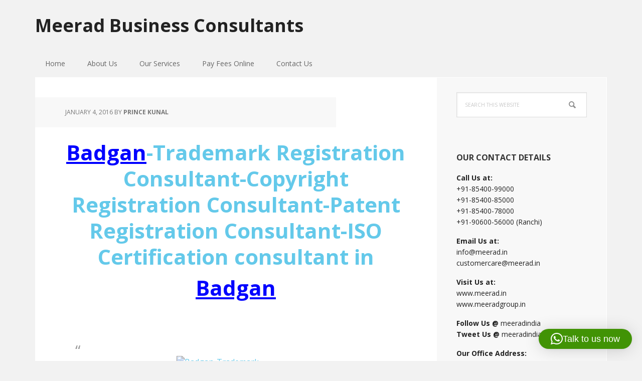

--- FILE ---
content_type: text/html; charset=UTF-8
request_url: https://meeradgroup.in/badgan-trademark-registration-consultant-copyright-registration-consultant-patent-registration-consultant-iso-certification-consultant-in-badgan/
body_size: 18075
content:
<!DOCTYPE html>
<html lang="en-US" prefix="og: https://ogp.me/ns#">
<head >
<meta charset="UTF-8" />
<meta name="viewport" content="width=device-width, initial-scale=1" />
	<style>img:is([sizes="auto" i], [sizes^="auto," i]) { contain-intrinsic-size: 3000px 1500px }</style>
	
<!-- Search Engine Optimization by Rank Math - https://rankmath.com/ -->
<title>Badgan-Trademark Registration Consultant-Copyright Registration Consultant-Patent Registration Consultant-ISO Certification consultant in Badgan - Meerad Business Consultants</title>
<meta name="description" content="Badgan-Trademark Registration Consultant-Copyright Registration Consultant-Patent Registration Consultant-ISO Certification consultant inBadgan"/>
<meta name="robots" content="follow, index, max-snippet:-1, max-video-preview:-1, max-image-preview:large"/>
<link rel="canonical" href="https://meeradgroup.in/badgan-trademark-registration-consultant-copyright-registration-consultant-patent-registration-consultant-iso-certification-consultant-in-badgan/" />
<meta property="og:locale" content="en_US" />
<meta property="og:type" content="article" />
<meta property="og:title" content="Badgan-Trademark Registration Consultant-Copyright Registration Consultant-Patent Registration Consultant-ISO Certification consultant in Badgan - Meerad Business Consultants" />
<meta property="og:description" content="Badgan-Trademark Registration Consultant-Copyright Registration Consultant-Patent Registration Consultant-ISO Certification consultant inBadgan" />
<meta property="og:url" content="https://meeradgroup.in/badgan-trademark-registration-consultant-copyright-registration-consultant-patent-registration-consultant-iso-certification-consultant-in-badgan/" />
<meta property="og:site_name" content="Meerad Business Consultants" />
<meta property="article:section" content="Latest Update" />
<meta property="og:updated_time" content="2025-06-13T18:44:06+00:00" />
<meta property="og:image" content="http://www.meeradgroup.in/wp-content/uploads/2015/11/trademark-registration-bihar-jharkhand-uttarpradesh-www.meeradgroup.in_.png" />
<meta property="og:image:alt" content="Badgan-Trademark Registration Consultant-Copyright Registration Consultant-Patent Registration Consultant-ISO Certification consultant in Badgan" />
<meta property="article:published_time" content="2016-01-04T09:19:17+00:00" />
<meta property="article:modified_time" content="2025-06-13T18:44:06+00:00" />
<meta name="twitter:card" content="summary_large_image" />
<meta name="twitter:title" content="Badgan-Trademark Registration Consultant-Copyright Registration Consultant-Patent Registration Consultant-ISO Certification consultant in Badgan - Meerad Business Consultants" />
<meta name="twitter:description" content="Badgan-Trademark Registration Consultant-Copyright Registration Consultant-Patent Registration Consultant-ISO Certification consultant inBadgan" />
<meta name="twitter:image" content="http://www.meeradgroup.in/wp-content/uploads/2015/11/trademark-registration-bihar-jharkhand-uttarpradesh-www.meeradgroup.in_.png" />
<meta name="twitter:label1" content="Written by" />
<meta name="twitter:data1" content="Prince Kunal" />
<meta name="twitter:label2" content="Time to read" />
<meta name="twitter:data2" content="3 minutes" />
<script type="application/ld+json" class="rank-math-schema">{"@context":"https://schema.org","@graph":[{"@type":["Organization","Person"],"@id":"https://meeradgroup.in/#person","name":"Meerad Business Consultants","url":"https://meeradgroup.in","email":"info@meerad.in","telephone":"+91840099000"},{"@type":"WebSite","@id":"https://meeradgroup.in/#website","url":"https://meeradgroup.in","name":"Meerad Business Consultants","publisher":{"@id":"https://meeradgroup.in/#person"},"inLanguage":"en-US"},{"@type":"ImageObject","@id":"http://www.meeradgroup.in/wp-content/uploads/2015/11/trademark-registration-bihar-jharkhand-uttarpradesh-www.meeradgroup.in_.png","url":"http://www.meeradgroup.in/wp-content/uploads/2015/11/trademark-registration-bihar-jharkhand-uttarpradesh-www.meeradgroup.in_.png","width":"200","height":"200","inLanguage":"en-US"},{"@type":"BreadcrumbList","@id":"https://meeradgroup.in/badgan-trademark-registration-consultant-copyright-registration-consultant-patent-registration-consultant-iso-certification-consultant-in-badgan/#breadcrumb","itemListElement":[{"@type":"ListItem","position":"1","item":{"@id":"https://meeradgroup.in","name":"Home"}},{"@type":"ListItem","position":"2","item":{"@id":"https://meeradgroup.in/uncategorized/","name":"Latest Update"}},{"@type":"ListItem","position":"3","item":{"@id":"https://meeradgroup.in/badgan-trademark-registration-consultant-copyright-registration-consultant-patent-registration-consultant-iso-certification-consultant-in-badgan/","name":"Badgan-Trademark Registration Consultant-Copyright Registration Consultant-Patent Registration Consultant-ISO Certification consultant in  Badgan"}}]},{"@type":"WebPage","@id":"https://meeradgroup.in/badgan-trademark-registration-consultant-copyright-registration-consultant-patent-registration-consultant-iso-certification-consultant-in-badgan/#webpage","url":"https://meeradgroup.in/badgan-trademark-registration-consultant-copyright-registration-consultant-patent-registration-consultant-iso-certification-consultant-in-badgan/","name":"Badgan-Trademark Registration Consultant-Copyright Registration Consultant-Patent Registration Consultant-ISO Certification consultant in Badgan - Meerad Business Consultants","datePublished":"2016-01-04T09:19:17+00:00","dateModified":"2025-06-13T18:44:06+00:00","isPartOf":{"@id":"https://meeradgroup.in/#website"},"primaryImageOfPage":{"@id":"http://www.meeradgroup.in/wp-content/uploads/2015/11/trademark-registration-bihar-jharkhand-uttarpradesh-www.meeradgroup.in_.png"},"inLanguage":"en-US","breadcrumb":{"@id":"https://meeradgroup.in/badgan-trademark-registration-consultant-copyright-registration-consultant-patent-registration-consultant-iso-certification-consultant-in-badgan/#breadcrumb"}},{"@type":"Person","@id":"https://meeradgroup.in/author/prince-kunal-2/","name":"Prince Kunal","url":"https://meeradgroup.in/author/prince-kunal-2/","image":{"@type":"ImageObject","@id":"https://secure.gravatar.com/avatar/01d6ca1625f92bccac02a051cb54f864?s=96&amp;d=monsterid&amp;r=g","url":"https://secure.gravatar.com/avatar/01d6ca1625f92bccac02a051cb54f864?s=96&amp;d=monsterid&amp;r=g","caption":"Prince Kunal","inLanguage":"en-US"},"sameAs":["http://www.meeradgroup.in"]},{"@type":"BlogPosting","headline":"Badgan-Trademark Registration Consultant-Copyright Registration Consultant-Patent Registration","keywords":"Badgan-Trademark Registration Consultant-Copyright Registration Consultant-Patent Registration Consultant-ISO Certification consultant in Badgan","datePublished":"2016-01-04T09:19:17+00:00","dateModified":"2025-06-13T18:44:06+00:00","articleSection":"Latest Update","author":{"@id":"https://meeradgroup.in/author/prince-kunal-2/","name":"Prince Kunal"},"publisher":{"@id":"https://meeradgroup.in/#person"},"description":"Badgan-Trademark Registration Consultant-Copyright Registration Consultant-Patent Registration Consultant-ISO Certification consultant inBadgan","name":"Badgan-Trademark Registration Consultant-Copyright Registration Consultant-Patent Registration","@id":"https://meeradgroup.in/badgan-trademark-registration-consultant-copyright-registration-consultant-patent-registration-consultant-iso-certification-consultant-in-badgan/#richSnippet","isPartOf":{"@id":"https://meeradgroup.in/badgan-trademark-registration-consultant-copyright-registration-consultant-patent-registration-consultant-iso-certification-consultant-in-badgan/#webpage"},"image":{"@id":"http://www.meeradgroup.in/wp-content/uploads/2015/11/trademark-registration-bihar-jharkhand-uttarpradesh-www.meeradgroup.in_.png"},"inLanguage":"en-US","mainEntityOfPage":{"@id":"https://meeradgroup.in/badgan-trademark-registration-consultant-copyright-registration-consultant-patent-registration-consultant-iso-certification-consultant-in-badgan/#webpage"}}]}</script>
<!-- /Rank Math WordPress SEO plugin -->

<link rel='dns-prefetch' href='//www.google.com' />
<link rel='dns-prefetch' href='//ajax.googleapis.com' />
<link rel='dns-prefetch' href='//fonts.googleapis.com' />
<link rel="alternate" type="application/rss+xml" title="Meerad Business Consultants &raquo; Feed" href="https://meeradgroup.in/feed/" />
<link rel="alternate" type="application/rss+xml" title="Meerad Business Consultants &raquo; Comments Feed" href="https://meeradgroup.in/comments/feed/" />
<script type="text/javascript">
/* <![CDATA[ */
window._wpemojiSettings = {"baseUrl":"https:\/\/s.w.org\/images\/core\/emoji\/15.0.3\/72x72\/","ext":".png","svgUrl":"https:\/\/s.w.org\/images\/core\/emoji\/15.0.3\/svg\/","svgExt":".svg","source":{"concatemoji":"https:\/\/meeradgroup.in\/wp-includes\/js\/wp-emoji-release.min.js?ver=6.7.4"}};
/*! This file is auto-generated */
!function(i,n){var o,s,e;function c(e){try{var t={supportTests:e,timestamp:(new Date).valueOf()};sessionStorage.setItem(o,JSON.stringify(t))}catch(e){}}function p(e,t,n){e.clearRect(0,0,e.canvas.width,e.canvas.height),e.fillText(t,0,0);var t=new Uint32Array(e.getImageData(0,0,e.canvas.width,e.canvas.height).data),r=(e.clearRect(0,0,e.canvas.width,e.canvas.height),e.fillText(n,0,0),new Uint32Array(e.getImageData(0,0,e.canvas.width,e.canvas.height).data));return t.every(function(e,t){return e===r[t]})}function u(e,t,n){switch(t){case"flag":return n(e,"\ud83c\udff3\ufe0f\u200d\u26a7\ufe0f","\ud83c\udff3\ufe0f\u200b\u26a7\ufe0f")?!1:!n(e,"\ud83c\uddfa\ud83c\uddf3","\ud83c\uddfa\u200b\ud83c\uddf3")&&!n(e,"\ud83c\udff4\udb40\udc67\udb40\udc62\udb40\udc65\udb40\udc6e\udb40\udc67\udb40\udc7f","\ud83c\udff4\u200b\udb40\udc67\u200b\udb40\udc62\u200b\udb40\udc65\u200b\udb40\udc6e\u200b\udb40\udc67\u200b\udb40\udc7f");case"emoji":return!n(e,"\ud83d\udc26\u200d\u2b1b","\ud83d\udc26\u200b\u2b1b")}return!1}function f(e,t,n){var r="undefined"!=typeof WorkerGlobalScope&&self instanceof WorkerGlobalScope?new OffscreenCanvas(300,150):i.createElement("canvas"),a=r.getContext("2d",{willReadFrequently:!0}),o=(a.textBaseline="top",a.font="600 32px Arial",{});return e.forEach(function(e){o[e]=t(a,e,n)}),o}function t(e){var t=i.createElement("script");t.src=e,t.defer=!0,i.head.appendChild(t)}"undefined"!=typeof Promise&&(o="wpEmojiSettingsSupports",s=["flag","emoji"],n.supports={everything:!0,everythingExceptFlag:!0},e=new Promise(function(e){i.addEventListener("DOMContentLoaded",e,{once:!0})}),new Promise(function(t){var n=function(){try{var e=JSON.parse(sessionStorage.getItem(o));if("object"==typeof e&&"number"==typeof e.timestamp&&(new Date).valueOf()<e.timestamp+604800&&"object"==typeof e.supportTests)return e.supportTests}catch(e){}return null}();if(!n){if("undefined"!=typeof Worker&&"undefined"!=typeof OffscreenCanvas&&"undefined"!=typeof URL&&URL.createObjectURL&&"undefined"!=typeof Blob)try{var e="postMessage("+f.toString()+"("+[JSON.stringify(s),u.toString(),p.toString()].join(",")+"));",r=new Blob([e],{type:"text/javascript"}),a=new Worker(URL.createObjectURL(r),{name:"wpTestEmojiSupports"});return void(a.onmessage=function(e){c(n=e.data),a.terminate(),t(n)})}catch(e){}c(n=f(s,u,p))}t(n)}).then(function(e){for(var t in e)n.supports[t]=e[t],n.supports.everything=n.supports.everything&&n.supports[t],"flag"!==t&&(n.supports.everythingExceptFlag=n.supports.everythingExceptFlag&&n.supports[t]);n.supports.everythingExceptFlag=n.supports.everythingExceptFlag&&!n.supports.flag,n.DOMReady=!1,n.readyCallback=function(){n.DOMReady=!0}}).then(function(){return e}).then(function(){var e;n.supports.everything||(n.readyCallback(),(e=n.source||{}).concatemoji?t(e.concatemoji):e.wpemoji&&e.twemoji&&(t(e.twemoji),t(e.wpemoji)))}))}((window,document),window._wpemojiSettings);
/* ]]> */
</script>

<link rel='stylesheet' id='executive-pro-css' href='https://meeradgroup.in/wp-content/themes/executive-pro/style.css?ver=3.2.3' type='text/css' media='all' />
<style id='wp-emoji-styles-inline-css' type='text/css'>

	img.wp-smiley, img.emoji {
		display: inline !important;
		border: none !important;
		box-shadow: none !important;
		height: 1em !important;
		width: 1em !important;
		margin: 0 0.07em !important;
		vertical-align: -0.1em !important;
		background: none !important;
		padding: 0 !important;
	}
</style>
<link rel='stylesheet' id='wp-block-library-css' href='https://meeradgroup.in/wp-includes/css/dist/block-library/style.min.css?ver=6.7.4' type='text/css' media='all' />
<style id='classic-theme-styles-inline-css' type='text/css'>
/*! This file is auto-generated */
.wp-block-button__link{color:#fff;background-color:#32373c;border-radius:9999px;box-shadow:none;text-decoration:none;padding:calc(.667em + 2px) calc(1.333em + 2px);font-size:1.125em}.wp-block-file__button{background:#32373c;color:#fff;text-decoration:none}
</style>
<style id='global-styles-inline-css' type='text/css'>
:root{--wp--preset--aspect-ratio--square: 1;--wp--preset--aspect-ratio--4-3: 4/3;--wp--preset--aspect-ratio--3-4: 3/4;--wp--preset--aspect-ratio--3-2: 3/2;--wp--preset--aspect-ratio--2-3: 2/3;--wp--preset--aspect-ratio--16-9: 16/9;--wp--preset--aspect-ratio--9-16: 9/16;--wp--preset--color--black: #000000;--wp--preset--color--cyan-bluish-gray: #abb8c3;--wp--preset--color--white: #ffffff;--wp--preset--color--pale-pink: #f78da7;--wp--preset--color--vivid-red: #cf2e2e;--wp--preset--color--luminous-vivid-orange: #ff6900;--wp--preset--color--luminous-vivid-amber: #fcb900;--wp--preset--color--light-green-cyan: #7bdcb5;--wp--preset--color--vivid-green-cyan: #00d084;--wp--preset--color--pale-cyan-blue: #8ed1fc;--wp--preset--color--vivid-cyan-blue: #0693e3;--wp--preset--color--vivid-purple: #9b51e0;--wp--preset--gradient--vivid-cyan-blue-to-vivid-purple: linear-gradient(135deg,rgba(6,147,227,1) 0%,rgb(155,81,224) 100%);--wp--preset--gradient--light-green-cyan-to-vivid-green-cyan: linear-gradient(135deg,rgb(122,220,180) 0%,rgb(0,208,130) 100%);--wp--preset--gradient--luminous-vivid-amber-to-luminous-vivid-orange: linear-gradient(135deg,rgba(252,185,0,1) 0%,rgba(255,105,0,1) 100%);--wp--preset--gradient--luminous-vivid-orange-to-vivid-red: linear-gradient(135deg,rgba(255,105,0,1) 0%,rgb(207,46,46) 100%);--wp--preset--gradient--very-light-gray-to-cyan-bluish-gray: linear-gradient(135deg,rgb(238,238,238) 0%,rgb(169,184,195) 100%);--wp--preset--gradient--cool-to-warm-spectrum: linear-gradient(135deg,rgb(74,234,220) 0%,rgb(151,120,209) 20%,rgb(207,42,186) 40%,rgb(238,44,130) 60%,rgb(251,105,98) 80%,rgb(254,248,76) 100%);--wp--preset--gradient--blush-light-purple: linear-gradient(135deg,rgb(255,206,236) 0%,rgb(152,150,240) 100%);--wp--preset--gradient--blush-bordeaux: linear-gradient(135deg,rgb(254,205,165) 0%,rgb(254,45,45) 50%,rgb(107,0,62) 100%);--wp--preset--gradient--luminous-dusk: linear-gradient(135deg,rgb(255,203,112) 0%,rgb(199,81,192) 50%,rgb(65,88,208) 100%);--wp--preset--gradient--pale-ocean: linear-gradient(135deg,rgb(255,245,203) 0%,rgb(182,227,212) 50%,rgb(51,167,181) 100%);--wp--preset--gradient--electric-grass: linear-gradient(135deg,rgb(202,248,128) 0%,rgb(113,206,126) 100%);--wp--preset--gradient--midnight: linear-gradient(135deg,rgb(2,3,129) 0%,rgb(40,116,252) 100%);--wp--preset--font-size--small: 13px;--wp--preset--font-size--medium: 20px;--wp--preset--font-size--large: 36px;--wp--preset--font-size--x-large: 42px;--wp--preset--spacing--20: 0.44rem;--wp--preset--spacing--30: 0.67rem;--wp--preset--spacing--40: 1rem;--wp--preset--spacing--50: 1.5rem;--wp--preset--spacing--60: 2.25rem;--wp--preset--spacing--70: 3.38rem;--wp--preset--spacing--80: 5.06rem;--wp--preset--shadow--natural: 6px 6px 9px rgba(0, 0, 0, 0.2);--wp--preset--shadow--deep: 12px 12px 50px rgba(0, 0, 0, 0.4);--wp--preset--shadow--sharp: 6px 6px 0px rgba(0, 0, 0, 0.2);--wp--preset--shadow--outlined: 6px 6px 0px -3px rgba(255, 255, 255, 1), 6px 6px rgba(0, 0, 0, 1);--wp--preset--shadow--crisp: 6px 6px 0px rgba(0, 0, 0, 1);}:where(.is-layout-flex){gap: 0.5em;}:where(.is-layout-grid){gap: 0.5em;}body .is-layout-flex{display: flex;}.is-layout-flex{flex-wrap: wrap;align-items: center;}.is-layout-flex > :is(*, div){margin: 0;}body .is-layout-grid{display: grid;}.is-layout-grid > :is(*, div){margin: 0;}:where(.wp-block-columns.is-layout-flex){gap: 2em;}:where(.wp-block-columns.is-layout-grid){gap: 2em;}:where(.wp-block-post-template.is-layout-flex){gap: 1.25em;}:where(.wp-block-post-template.is-layout-grid){gap: 1.25em;}.has-black-color{color: var(--wp--preset--color--black) !important;}.has-cyan-bluish-gray-color{color: var(--wp--preset--color--cyan-bluish-gray) !important;}.has-white-color{color: var(--wp--preset--color--white) !important;}.has-pale-pink-color{color: var(--wp--preset--color--pale-pink) !important;}.has-vivid-red-color{color: var(--wp--preset--color--vivid-red) !important;}.has-luminous-vivid-orange-color{color: var(--wp--preset--color--luminous-vivid-orange) !important;}.has-luminous-vivid-amber-color{color: var(--wp--preset--color--luminous-vivid-amber) !important;}.has-light-green-cyan-color{color: var(--wp--preset--color--light-green-cyan) !important;}.has-vivid-green-cyan-color{color: var(--wp--preset--color--vivid-green-cyan) !important;}.has-pale-cyan-blue-color{color: var(--wp--preset--color--pale-cyan-blue) !important;}.has-vivid-cyan-blue-color{color: var(--wp--preset--color--vivid-cyan-blue) !important;}.has-vivid-purple-color{color: var(--wp--preset--color--vivid-purple) !important;}.has-black-background-color{background-color: var(--wp--preset--color--black) !important;}.has-cyan-bluish-gray-background-color{background-color: var(--wp--preset--color--cyan-bluish-gray) !important;}.has-white-background-color{background-color: var(--wp--preset--color--white) !important;}.has-pale-pink-background-color{background-color: var(--wp--preset--color--pale-pink) !important;}.has-vivid-red-background-color{background-color: var(--wp--preset--color--vivid-red) !important;}.has-luminous-vivid-orange-background-color{background-color: var(--wp--preset--color--luminous-vivid-orange) !important;}.has-luminous-vivid-amber-background-color{background-color: var(--wp--preset--color--luminous-vivid-amber) !important;}.has-light-green-cyan-background-color{background-color: var(--wp--preset--color--light-green-cyan) !important;}.has-vivid-green-cyan-background-color{background-color: var(--wp--preset--color--vivid-green-cyan) !important;}.has-pale-cyan-blue-background-color{background-color: var(--wp--preset--color--pale-cyan-blue) !important;}.has-vivid-cyan-blue-background-color{background-color: var(--wp--preset--color--vivid-cyan-blue) !important;}.has-vivid-purple-background-color{background-color: var(--wp--preset--color--vivid-purple) !important;}.has-black-border-color{border-color: var(--wp--preset--color--black) !important;}.has-cyan-bluish-gray-border-color{border-color: var(--wp--preset--color--cyan-bluish-gray) !important;}.has-white-border-color{border-color: var(--wp--preset--color--white) !important;}.has-pale-pink-border-color{border-color: var(--wp--preset--color--pale-pink) !important;}.has-vivid-red-border-color{border-color: var(--wp--preset--color--vivid-red) !important;}.has-luminous-vivid-orange-border-color{border-color: var(--wp--preset--color--luminous-vivid-orange) !important;}.has-luminous-vivid-amber-border-color{border-color: var(--wp--preset--color--luminous-vivid-amber) !important;}.has-light-green-cyan-border-color{border-color: var(--wp--preset--color--light-green-cyan) !important;}.has-vivid-green-cyan-border-color{border-color: var(--wp--preset--color--vivid-green-cyan) !important;}.has-pale-cyan-blue-border-color{border-color: var(--wp--preset--color--pale-cyan-blue) !important;}.has-vivid-cyan-blue-border-color{border-color: var(--wp--preset--color--vivid-cyan-blue) !important;}.has-vivid-purple-border-color{border-color: var(--wp--preset--color--vivid-purple) !important;}.has-vivid-cyan-blue-to-vivid-purple-gradient-background{background: var(--wp--preset--gradient--vivid-cyan-blue-to-vivid-purple) !important;}.has-light-green-cyan-to-vivid-green-cyan-gradient-background{background: var(--wp--preset--gradient--light-green-cyan-to-vivid-green-cyan) !important;}.has-luminous-vivid-amber-to-luminous-vivid-orange-gradient-background{background: var(--wp--preset--gradient--luminous-vivid-amber-to-luminous-vivid-orange) !important;}.has-luminous-vivid-orange-to-vivid-red-gradient-background{background: var(--wp--preset--gradient--luminous-vivid-orange-to-vivid-red) !important;}.has-very-light-gray-to-cyan-bluish-gray-gradient-background{background: var(--wp--preset--gradient--very-light-gray-to-cyan-bluish-gray) !important;}.has-cool-to-warm-spectrum-gradient-background{background: var(--wp--preset--gradient--cool-to-warm-spectrum) !important;}.has-blush-light-purple-gradient-background{background: var(--wp--preset--gradient--blush-light-purple) !important;}.has-blush-bordeaux-gradient-background{background: var(--wp--preset--gradient--blush-bordeaux) !important;}.has-luminous-dusk-gradient-background{background: var(--wp--preset--gradient--luminous-dusk) !important;}.has-pale-ocean-gradient-background{background: var(--wp--preset--gradient--pale-ocean) !important;}.has-electric-grass-gradient-background{background: var(--wp--preset--gradient--electric-grass) !important;}.has-midnight-gradient-background{background: var(--wp--preset--gradient--midnight) !important;}.has-small-font-size{font-size: var(--wp--preset--font-size--small) !important;}.has-medium-font-size{font-size: var(--wp--preset--font-size--medium) !important;}.has-large-font-size{font-size: var(--wp--preset--font-size--large) !important;}.has-x-large-font-size{font-size: var(--wp--preset--font-size--x-large) !important;}
:where(.wp-block-post-template.is-layout-flex){gap: 1.25em;}:where(.wp-block-post-template.is-layout-grid){gap: 1.25em;}
:where(.wp-block-columns.is-layout-flex){gap: 2em;}:where(.wp-block-columns.is-layout-grid){gap: 2em;}
:root :where(.wp-block-pullquote){font-size: 1.5em;line-height: 1.6;}
</style>
<link rel='stylesheet' id='ccf-jquery-ui-css' href='//ajax.googleapis.com/ajax/libs/jqueryui/1.8.2/themes/smoothness/jquery-ui.css?ver=6.7.4' type='text/css' media='all' />
<link rel='stylesheet' id='ccf-form-css' href='https://meeradgroup.in/wp-content/plugins/custom-contact-forms/assets/build/css/form.min.css?ver=7.8.5' type='text/css' media='all' />
<link rel='stylesheet' id='dashicons-css' href='https://meeradgroup.in/wp-includes/css/dashicons.min.css?ver=6.7.4' type='text/css' media='all' />
<link rel='stylesheet' id='google-font-css' href='//fonts.googleapis.com/css?family=Open+Sans%3A400italic%2C700italic%2C400%2C700&#038;ver=3.2.3' type='text/css' media='all' />
<script type="text/javascript" src="https://meeradgroup.in/wp-includes/js/jquery/jquery.min.js?ver=3.7.1" id="jquery-core-js"></script>
<script type="text/javascript" src="https://meeradgroup.in/wp-includes/js/jquery/jquery-migrate.min.js?ver=3.4.1" id="jquery-migrate-js"></script>
<script type="text/javascript" src="https://meeradgroup.in/wp-includes/js/jquery/ui/core.min.js?ver=1.13.3" id="jquery-ui-core-js"></script>
<script type="text/javascript" src="https://meeradgroup.in/wp-includes/js/jquery/ui/datepicker.min.js?ver=1.13.3" id="jquery-ui-datepicker-js"></script>
<script type="text/javascript" id="jquery-ui-datepicker-js-after">
/* <![CDATA[ */
jQuery(function(jQuery){jQuery.datepicker.setDefaults({"closeText":"Close","currentText":"Today","monthNames":["January","February","March","April","May","June","July","August","September","October","November","December"],"monthNamesShort":["Jan","Feb","Mar","Apr","May","Jun","Jul","Aug","Sep","Oct","Nov","Dec"],"nextText":"Next","prevText":"Previous","dayNames":["Sunday","Monday","Tuesday","Wednesday","Thursday","Friday","Saturday"],"dayNamesShort":["Sun","Mon","Tue","Wed","Thu","Fri","Sat"],"dayNamesMin":["S","M","T","W","T","F","S"],"dateFormat":"MM d, yy","firstDay":1,"isRTL":false});});
/* ]]> */
</script>
<script type="text/javascript" src="https://meeradgroup.in/wp-includes/js/underscore.min.js?ver=1.13.7" id="underscore-js"></script>
<script type="text/javascript" id="ccf-form-js-extra">
/* <![CDATA[ */
var ccfSettings = {"ajaxurl":"https:\/\/meeradgroup.in\/wp-admin\/admin-ajax.php","required":"This field is required.","date_required":"Date is required.","hour_required":"Hour is required.","minute_required":"Minute is required.","am-pm_required":"AM\/PM is required.","match":"Emails do not match.","email":"This is not a valid email address.","recaptcha":"Your reCAPTCHA response was incorrect.","recaptcha_theme":"light","phone":"This is not a valid phone number.","digits":"This phone number is not 10 digits","hour":"This is not a valid hour.","date":"This date is not valid.","minute":"This is not a valid minute.","fileExtension":"This is not an allowed file extension","fileSize":"This file is bigger than","unknown":"An unknown error occured.","website":"This is not a valid URL. URL's must start with http(s):\/\/"};
/* ]]> */
</script>
<script type="text/javascript" src="https://meeradgroup.in/wp-content/plugins/custom-contact-forms/assets/build/js/form.min.js?ver=7.8.5" id="ccf-form-js"></script>
<link rel="https://api.w.org/" href="https://meeradgroup.in/wp-json/" /><link rel="alternate" title="JSON" type="application/json" href="https://meeradgroup.in/wp-json/wp/v2/posts/2055" /><link rel="EditURI" type="application/rsd+xml" title="RSD" href="https://meeradgroup.in/xmlrpc.php?rsd" />
<meta name="generator" content="WordPress 6.7.4" />
<link rel='shortlink' href='https://meeradgroup.in/?p=2055' />
<link rel="alternate" title="oEmbed (JSON)" type="application/json+oembed" href="https://meeradgroup.in/wp-json/oembed/1.0/embed?url=https%3A%2F%2Fmeeradgroup.in%2Fbadgan-trademark-registration-consultant-copyright-registration-consultant-patent-registration-consultant-iso-certification-consultant-in-badgan%2F" />
<link rel="alternate" title="oEmbed (XML)" type="text/xml+oembed" href="https://meeradgroup.in/wp-json/oembed/1.0/embed?url=https%3A%2F%2Fmeeradgroup.in%2Fbadgan-trademark-registration-consultant-copyright-registration-consultant-patent-registration-consultant-iso-certification-consultant-in-badgan%2F&#038;format=xml" />
<link rel="icon" href="https://meeradgroup.in/wp-content/themes/executive-pro/images/favicon.ico" />
<link rel="pingback" href="https://meeradgroup.in/xmlrpc.php" />
<meta name="google-site-verification" content="Sgs_1Nko0aqN92_R-OGwd90DKw9jiNEgmXxJo0ygQFs" />

<!-- Google tag (gtag.js) -->
<script async src="https://www.googletagmanager.com/gtag/js?id=AW-17706760701"></script>
<script>
  window.dataLayer = window.dataLayer || [];
  function gtag(){dataLayer.push(arguments);}
  gtag('js', new Date());
  gtag('config', 'AW-17706760701');
</script>
		<style type="text/css" id="wp-custom-css">
			/* Hide page titles on all posts and pages */
.entry-title, 
.page-title {
    display: none !important;
}
		</style>
		</head>
<body class="post-template-default single single-post postid-2055 single-format-standard header-full-width content-sidebar genesis-breadcrumbs-hidden genesis-footer-widgets-hidden" itemscope itemtype="https://schema.org/WebPage"><div class="site-container"><ul class="genesis-skip-link"><li><a href="#genesis-nav-primary" class="screen-reader-shortcut"> Skip to primary navigation</a></li><li><a href="#genesis-content" class="screen-reader-shortcut"> Skip to main content</a></li><li><a href="#genesis-sidebar-primary" class="screen-reader-shortcut"> Skip to primary sidebar</a></li></ul><header class="site-header" itemscope itemtype="https://schema.org/WPHeader"><div class="wrap"><div class="title-area"><p class="site-title" itemprop="headline"><a href="https://meeradgroup.in/">Meerad Business Consultants</a></p></div></div></header><nav class="nav-primary" aria-label="Main" itemscope itemtype="https://schema.org/SiteNavigationElement" id="genesis-nav-primary"><div class="wrap"><ul id="menu-company-registration-ngo-registration-iso-certification" class="menu genesis-nav-menu menu-primary js-superfish"><li id="menu-item-7594" class="menu-item menu-item-type-post_type menu-item-object-page menu-item-home menu-item-7594"><a href="https://meeradgroup.in/" itemprop="url"><span itemprop="name">Home</span></a></li>
<li id="menu-item-7595" class="menu-item menu-item-type-post_type menu-item-object-page menu-item-has-children menu-item-7595"><a href="https://meeradgroup.in/about_us/" itemprop="url"><span itemprop="name">About Us</span></a>
<ul class="sub-menu">
	<li id="menu-item-7596" class="menu-item menu-item-type-post_type menu-item-object-page menu-item-7596"><a href="https://meeradgroup.in/about_us/director-message/" itemprop="url"><span itemprop="name">Director’s message</span></a></li>
	<li id="menu-item-7597" class="menu-item menu-item-type-post_type menu-item-object-page menu-item-7597"><a href="https://meeradgroup.in/about_us/source-of-inspirations-of-meerad-business-solutions-our-ideals/" itemprop="url"><span itemprop="name">Our Ideals</span></a></li>
	<li id="menu-item-7598" class="menu-item menu-item-type-post_type menu-item-object-page menu-item-7598"><a href="https://meeradgroup.in/our-testimonials/" itemprop="url"><span itemprop="name">Customer Feedback</span></a></li>
</ul>
</li>
<li id="menu-item-7641" class="menu-item menu-item-type-post_type menu-item-object-page menu-item-has-children menu-item-7641"><a href="https://meeradgroup.in/patna/" itemprop="url"><span itemprop="name">Our Services</span></a>
<ul class="sub-menu">
	<li id="menu-item-7599" class="menu-item menu-item-type-custom menu-item-object-custom menu-item-has-children menu-item-7599"><a href="https://meeradgroup.in/patna/1-2/" itemprop="url"><span itemprop="name">Company Registration Services</span></a>
	<ul class="sub-menu">
		<li id="menu-item-7600" class="menu-item menu-item-type-post_type menu-item-object-page menu-item-7600"><a href="https://meeradgroup.in/patna/1-2/sole-proprietorship-registration-in-patna-proprietorship-firm-registration-in-patna-single-owner-firm-registration-in-patna/" itemprop="url"><span itemprop="name">Sole-proprietorship registration</span></a></li>
		<li id="menu-item-7601" class="menu-item menu-item-type-post_type menu-item-object-page menu-item-7601"><a href="https://meeradgroup.in/patna/1-2/partnership-registration-in-patna-partnership-registration-in-bihar-partnership-firm-registration-in-patna-partnership-firm-registration-in-bihar/" itemprop="url"><span itemprop="name">Partnership registration</span></a></li>
		<li id="menu-item-7602" class="menu-item menu-item-type-post_type menu-item-object-page menu-item-7602"><a href="https://meeradgroup.in/patna/1-2/llp-registration-in-patna-limited-liability-partnership-registration-in-patna-llp-registration-in-bihar-limited-liability-partnership-registration-in-bihar/" itemprop="url"><span itemprop="name">LLP registration</span></a></li>
		<li id="menu-item-7603" class="menu-item menu-item-type-post_type menu-item-object-page menu-item-7603"><a href="https://meeradgroup.in/patna/1-2/one-person-company-registration-in-patna-opc-company-registration-in-patna-opc-company-registration-in-bihar-opc-company-registration-in-ranchi-opc-company-registration-in-jharkhand/" itemprop="url"><span itemprop="name">One Person Company registration</span></a></li>
		<li id="menu-item-7604" class="menu-item menu-item-type-post_type menu-item-object-page menu-item-7604"><a href="https://meeradgroup.in/patna/1-2/private-limited-company-registration-patna-bihar-ranchi-jharkhand-muzaffarpur-jamshedpur-delhi-kolkata-mumbai-india/" itemprop="url"><span itemprop="name">Private Limited Company registration</span></a></li>
		<li id="menu-item-7605" class="menu-item menu-item-type-post_type menu-item-object-page menu-item-7605"><a href="https://meeradgroup.in/patna/1-2/public-company-registration-in-patna-public-limited-company-registration-in-bihar-jharkhand-india-muzaffarpur-ranchi-jamshedpur-delhi-kolkata-mumbai/" itemprop="url"><span itemprop="name">Public Company registration</span></a></li>
		<li id="menu-item-7609" class="menu-item menu-item-type-post_type menu-item-object-page menu-item-7609"><a href="https://meeradgroup.in/section-8-company-section-8-company-non-profitable-company-registration-in-india-patna-bihar-jharkhand-muzaffarpur-ranchi-jehanabad-gaya-dhanbad/" itemprop="url"><span itemprop="name">Section 25 company registration</span></a></li>
		<li id="menu-item-7970" class="menu-item menu-item-type-post_type menu-item-object-page menu-item-7970"><a href="https://meeradgroup.in/patna/1-2/company-registration-patna-bihar-india/" itemprop="url"><span itemprop="name">Company Registration</span></a></li>
	</ul>
</li>
	<li id="menu-item-7606" class="menu-item menu-item-type-post_type menu-item-object-page menu-item-has-children menu-item-7606"><a href="https://meeradgroup.in/patna/ngo-registration/" itemprop="url"><span itemprop="name">NGO registration</span></a>
	<ul class="sub-menu">
		<li id="menu-item-7607" class="menu-item menu-item-type-post_type menu-item-object-page menu-item-7607"><a href="https://meeradgroup.in/patna/ngo-registration/trust-registration-in-patna-trust-registration-in-bihar-trust-consultant-in-patna-trust-consultant-in-bihar-trust-registration-in-ranchi-trust-registration-in-jharkhand/" itemprop="url"><span itemprop="name">Trust Registration</span></a></li>
		<li id="menu-item-7608" class="menu-item menu-item-type-post_type menu-item-object-page menu-item-7608"><a href="https://meeradgroup.in/patna/ngo-registration/society-registrationfees-procedures-in-patna-bihar-jharkhand-ranchi-muzaffarpur-gaya-jehanabad-jamshedpur-how-to-register-ngo-in-bihar-jharkhand/" itemprop="url"><span itemprop="name">Society Registration</span></a></li>
		<li id="menu-item-7610" class="menu-item menu-item-type-post_type menu-item-object-page menu-item-7610"><a href="https://meeradgroup.in/section-8-company-section-8-company-non-profitable-company-registration-in-india-patna-bihar-jharkhand-muzaffarpur-ranchi-jehanabad-gaya-dhanbad/" itemprop="url"><span itemprop="name">Section 8 company registration</span></a></li>
	</ul>
</li>
	<li id="menu-item-7611" class="menu-item menu-item-type-post_type menu-item-object-page menu-item-has-children menu-item-7611"><a href="https://meeradgroup.in/patna/2-2/" itemprop="url"><span itemprop="name">Intellectual Property Registration</span></a>
	<ul class="sub-menu">
		<li id="menu-item-7612" class="menu-item menu-item-type-post_type menu-item-object-page menu-item-7612"><a href="https://meeradgroup.in/patna/2-2/copyright-registration-in-patna-bihar-ranchi-jharkhand-muzaffarpur-ranchi-jamshedpur-gaya-jahanabad-bettiah-champaran-dhanbad-mumbai-delhi-kolkata-chennai/" itemprop="url"><span itemprop="name">Copyright Registration</span></a></li>
		<li id="menu-item-7613" class="menu-item menu-item-type-post_type menu-item-object-page menu-item-7613"><a href="https://meeradgroup.in/patna/2-2/patent-registration-fee-in-patna-bihar-ranchi-jharkhand-muzaffarpur-ranchi-jamshedpur-gaya-jahanabad-bettiah-champaran-dhanbad-mumbai-delhi-kolkata-chennai/" itemprop="url"><span itemprop="name">Patent Registration</span></a></li>
		<li id="menu-item-7614" class="menu-item menu-item-type-post_type menu-item-object-page menu-item-7614"><a href="https://meeradgroup.in/patna/2-2/trademark-registration-in-patna-trademark-registration-in-bihar-trademark-consultant-in-patna-trademark-consultant-in-bihar-trademark-rgistration-in-ranchi-trademark-registration-in-jharkhand/" itemprop="url"><span itemprop="name">Trademark Registration</span></a></li>
	</ul>
</li>
	<li id="menu-item-7615" class="menu-item menu-item-type-post_type menu-item-object-page menu-item-has-children menu-item-7615"><a href="https://meeradgroup.in/patna/3-2/" itemprop="url"><span itemprop="name">Business &#038; Trade License</span></a>
	<ul class="sub-menu">
		<li id="menu-item-18499" class="menu-item menu-item-type-post_type menu-item-object-page menu-item-18499"><a href="https://meeradgroup.in/patna/3-2/central-fssai-license-in-patna-bihar-ranchi-jharkhand-india/" itemprop="url"><span itemprop="name">Central FSSAI License</span></a></li>
		<li id="menu-item-7616" class="menu-item menu-item-type-post_type menu-item-object-page menu-item-7616"><a href="https://meeradgroup.in/patna/3-2/contractor-license-in-patna-bihar-ranchi-jharkhand-jamshedpur-gaya-jahanabad-bettiah-champaran/" itemprop="url"><span itemprop="name">Contractor License</span></a></li>
		<li id="menu-item-7623" class="menu-item menu-item-type-post_type menu-item-object-page menu-item-7623"><a href="https://meeradgroup.in/patna/3-2/dot-osp-license-call-centre-license-bpo-license-in-india-patna-bihar-jharkhand-ranchi-jamshedpur-gaya-jahanabad-bettiah-champaran/" itemprop="url"><span itemprop="name">DOT OSP license</span></a></li>
		<li id="menu-item-7617" class="menu-item menu-item-type-post_type menu-item-object-page menu-item-7617"><a href="https://meeradgroup.in/patna/3-2/drug-license-in-patna-bihar-ranchi-jharkhand-ranchi-jamshedpur-gaya-jahanabad-bettiah-champaran/" itemprop="url"><span itemprop="name">Drug License</span></a></li>
		<li id="menu-item-18495" class="menu-item menu-item-type-post_type menu-item-object-page menu-item-18495"><a href="https://meeradgroup.in/patna/3-2/fertilizer-license-in-patna-bihar-ranchi-jharkhand-india/" itemprop="url"><span itemprop="name">Fertilizer License</span></a></li>
		<li id="menu-item-7618" class="menu-item menu-item-type-post_type menu-item-object-page menu-item-7618"><a href="https://meeradgroup.in/patna/3-2/[base64]/" itemprop="url"><span itemprop="name">Fssai license (Food License)</span></a></li>
		<li id="menu-item-18500" class="menu-item menu-item-type-post_type menu-item-object-page menu-item-18500"><a href="https://meeradgroup.in/patna/3-2/fssai-registration-in-patna-bihar-ranchi-jharkhand-india/" itemprop="url"><span itemprop="name">FSSAI Registration</span></a></li>
		<li id="menu-item-7619" class="menu-item menu-item-type-post_type menu-item-object-page menu-item-7619"><a href="https://meeradgroup.in/patna/3-2/labour-license-in-bihar-jharkhand-patna-muzaffarpur-ranchi-jamshedpur-gaya-jahanabad-bettiah-begusarai-aurangabad-rohtas/" itemprop="url"><span itemprop="name">Labour License</span></a></li>
		<li id="menu-item-18477" class="menu-item menu-item-type-post_type menu-item-object-page menu-item-18477"><a href="https://meeradgroup.in/patna/3-2/psara-license-in-patna-bihar-ranchi-jharkhand-india/" itemprop="url"><span itemprop="name">PSARA License</span></a></li>
		<li id="menu-item-18496" class="menu-item menu-item-type-post_type menu-item-object-page menu-item-18496"><a href="https://meeradgroup.in/patna/3-2/retail-drug-license-in-patna-bihar-ranchi-jharkhand-india/" itemprop="url"><span itemprop="name">Retail Drug License</span></a></li>
		<li id="menu-item-7620" class="menu-item menu-item-type-post_type menu-item-object-page menu-item-7620"><a href="https://meeradgroup.in/patna/3-2/ssimsme-registration-in-bihar-patna-muzaffarpur-jharkhand-india-ranchi-jamshedpur-gaya-jahanabad-bettiah-begusarai-aurangabad-rohtas/" itemprop="url"><span itemprop="name">SSI/MSME license</span></a></li>
		<li id="menu-item-7621" class="menu-item menu-item-type-post_type menu-item-object-page menu-item-7621"><a href="https://meeradgroup.in/patna/3-2/trade-license-in-patna-trade-license-in-bihar-trade-license-consultant-in-patna-trade-license-consultant-in-bihar/" itemprop="url"><span itemprop="name">Trade license</span></a></li>
		<li id="menu-item-18497" class="menu-item menu-item-type-post_type menu-item-object-page menu-item-18497"><a href="https://meeradgroup.in/patna/3-2/wholesale-drug-license-in-patna-bihar-ranchi-jharkhand-india/" itemprop="url"><span itemprop="name">Wholesale Drug License</span></a></li>
	</ul>
</li>
	<li id="menu-item-7630" class="menu-item menu-item-type-post_type menu-item-object-page menu-item-has-children menu-item-7630"><a href="https://meeradgroup.in/patna/chartered-accountant-in-patna-bihar-ranchi-jharkhand/" itemprop="url"><span itemprop="name">Chartered Accountant in Patna, Bihar</span></a>
	<ul class="sub-menu">
		<li id="menu-item-7629" class="menu-item menu-item-type-post_type menu-item-object-page menu-item-7629"><a href="https://meeradgroup.in/patna/chartered-accountant-in-patna-bihar-ranchi-jharkhand/accountant-accounting-firm-in-patna-bihar-ranchi-jharkhand-ranchi-jamshedpur-gaya-jahanabad-bettiah-muzaffarpur/" itemprop="url"><span itemprop="name">Accounting Services</span></a></li>
		<li id="menu-item-7624" class="menu-item menu-item-type-post_type menu-item-object-page menu-item-7624"><a href="https://meeradgroup.in/patna/company-secretary-cs-patna/internal-audit-in-patna-bihar-jharkhand-ranchi-jamshedpur-gaya-jahanabad-bettiah-muzaffarpur/" itemprop="url"><span itemprop="name">Internal Audit</span></a></li>
		<li id="menu-item-7760" class="menu-item menu-item-type-post_type menu-item-object-page menu-item-7760"><a href="https://meeradgroup.in/patna/pre-registration-services/market-research-company-in-patna-bihar-india-jharkhand/" itemprop="url"><span itemprop="name">Market Research</span></a></li>
		<li id="menu-item-7706" class="menu-item menu-item-type-post_type menu-item-object-page menu-item-7706"><a href="https://meeradgroup.in/patna/pre-registration-services/industrial-project-report-consultant-in-patna-bihar-india-jharkhand/" itemprop="url"><span itemprop="name">Project Report Preparation</span></a></li>
		<li id="menu-item-7626" class="menu-item menu-item-type-post_type menu-item-object-page menu-item-7626"><a href="https://meeradgroup.in/patna/chartered-accountant-in-patna-bihar-ranchi-jharkhand/statutory-audit-in-patna-financial-audit-in-patna-bihar-jharkhand-ranchi-jamshedpur-gaya-jahanabad-bettiah-muzaffarpur/" itemprop="url"><span itemprop="name">Statutory Audit</span></a></li>
		<li id="menu-item-7627" class="menu-item menu-item-type-post_type menu-item-object-page menu-item-7627"><a href="https://meeradgroup.in/patna/chartered-accountant-in-patna-bihar-ranchi-jharkhand/tax-audit-tax-auditor-in-india-patna-bihar-jharkhand-ranchi-jamshedpur-gaya-jahanabad-bettiah-muzaffarpur/" itemprop="url"><span itemprop="name">Tax Audit</span></a></li>
		<li id="menu-item-7628" class="menu-item menu-item-type-post_type menu-item-object-page menu-item-7628"><a href="https://meeradgroup.in/patna/chartered-accountant-in-patna-bihar-ranchi-jharkhand/vat-audit-vat-auditor-in-india-patna-bihar-jharkhand-ranchi-jamshedpur-gaya-jahanabad-bettiah-muzaffarpur/" itemprop="url"><span itemprop="name">GST Audit</span></a></li>
	</ul>
</li>
	<li id="menu-item-7631" class="menu-item menu-item-type-post_type menu-item-object-page menu-item-has-children menu-item-7631"><a href="https://meeradgroup.in/patna/company-secretary-cs-patna/" itemprop="url"><span itemprop="name">Company Secretary</span></a>
	<ul class="sub-menu">
		<li id="menu-item-7636" class="menu-item menu-item-type-post_type menu-item-object-page menu-item-7636"><a href="https://meeradgroup.in/patna/company-secretary-cs-patna/annual-return-filing-services-in-india-patna-bihar-jharkhand-ranchi-jamshedpur-gaya-jahanabad-bettiah-muzaffarpur/" itemprop="url"><span itemprop="name">Annual Return Filing Services</span></a></li>
		<li id="menu-item-7634" class="menu-item menu-item-type-post_type menu-item-object-page menu-item-7634"><a href="https://meeradgroup.in/patna/company-secretary-cs-patna/agreements-deeds-drafting-in-india-patna-bihar-jharkhand-ranchi-jamshedpur-gaya-jahanabad-bettiah-muzaffarpur/" itemprop="url"><span itemprop="name">Agreements &#038; Contract Drafting</span></a></li>
		<li id="menu-item-7756" class="menu-item menu-item-type-post_type menu-item-object-page menu-item-7756"><a href="https://meeradgroup.in/patna/4-2/cibil-check-in-bihar-patna-muzaffarpur-jharkhand-india-ranchi-gaya-bettiah-jahanabad-champaran-bhagalpur-darbhanga-dhanbad-hazaribag-kolkata-delhi-chennai/" itemprop="url"><span itemprop="name">CIBIL CHECK SERVICES</span></a></li>
		<li id="menu-item-7633" class="menu-item menu-item-type-post_type menu-item-object-page menu-item-7633"><a href="https://meeradgroup.in/patna/company-secretary-cs-patna/corporate-governance-in-patna-bihar-jharkhand-ranchi-jamshedpur-gaya-jahanabad-bettiah-muzaffarpur/" itemprop="url"><span itemprop="name">Corporate Governance Report</span></a></li>
		<li id="menu-item-7757" class="menu-item menu-item-type-post_type menu-item-object-page menu-item-7757"><a href="https://meeradgroup.in/patna/4-2/credit-rating/" itemprop="url"><span itemprop="name">Credit Rating</span></a></li>
		<li id="menu-item-7638" class="menu-item menu-item-type-post_type menu-item-object-page menu-item-7638"><a href="https://meeradgroup.in/patna/company-secretary-cs-patna/internal-audit-in-patna-bihar-jharkhand-ranchi-jamshedpur-gaya-jahanabad-bettiah-muzaffarpur/" itemprop="url"><span itemprop="name">Internal Audit</span></a></li>
		<li id="menu-item-7637" class="menu-item menu-item-type-post_type menu-item-object-page menu-item-7637"><a href="https://meeradgroup.in/patna/company-secretary-cs-patna/mca-filing-roc-filing-services-in-india-patna-bihar-jharkhand-ranchi-jamshedpur-gaya-jahanabad-bettiah-muzaffarpur/" itemprop="url"><span itemprop="name">ROC Annual Return Filing Services</span></a></li>
		<li id="menu-item-7639" class="menu-item menu-item-type-post_type menu-item-object-page menu-item-7639"><a href="https://meeradgroup.in/patna/company-secretary-cs-patna/operational-audit-of-credit-rating-agencies-in-india-patna-bihar-jharkhand-ranchi-jamshedpur-gaya-jahanabad-bettiah-muzaffarpur/" itemprop="url"><span itemprop="name">Operational Audit of Credit rating agencies</span></a></li>
		<li id="menu-item-7635" class="menu-item menu-item-type-post_type menu-item-object-page menu-item-7635"><a href="https://meeradgroup.in/patna/company-secretary-cs-patna/share-transfer-audit-in-patna-bihar-ranchi-jharkhand/" itemprop="url"><span itemprop="name">Share Transfer Audit</span></a></li>
		<li id="menu-item-7632" class="menu-item menu-item-type-post_type menu-item-object-page menu-item-7632"><a href="https://meeradgroup.in/patna/company-secretary-cs-patna/secretarial-audit-secretarial-auditors-in-bihar-patna-jharkhand-ranchi-india-jamshedpur-gaya-jahanabad-bettiah-muzaffarpur/" itemprop="url"><span itemprop="name">Secretarial Audit</span></a></li>
	</ul>
</li>
	<li id="menu-item-7642" class="menu-item menu-item-type-post_type menu-item-object-page menu-item-has-children menu-item-7642"><a href="https://meeradgroup.in/patna/4-2/" itemprop="url"><span itemprop="name">Quality Certification</span></a>
	<ul class="sub-menu">
		<li id="menu-item-18503" class="menu-item menu-item-type-post_type menu-item-object-page menu-item-18503"><a href="https://meeradgroup.in/patna/4-2/ayush-certification-in-patna-bihar-ranchi-jharkhand-india/" itemprop="url"><span itemprop="name">Ayush Certification</span></a></li>
		<li id="menu-item-7647" class="menu-item menu-item-type-post_type menu-item-object-page menu-item-7647"><a href="https://meeradgroup.in/patna/4-2/cibil-check-in-bihar-patna-muzaffarpur-jharkhand-india-ranchi-gaya-bettiah-jahanabad-champaran-bhagalpur-darbhanga-dhanbad-hazaribag-kolkata-delhi-chennai/" itemprop="url"><span itemprop="name">CIBIL CHECK SERVICES</span></a></li>
		<li id="menu-item-7644" class="menu-item menu-item-type-post_type menu-item-object-page menu-item-7644"><a href="https://meeradgroup.in/patna/4-2/ce-certification-in-patna-bihar-ranchi-jharkhand-muzaffarpur-jamshedpur-dhanbad-hazaribagh-delhi-kolkata/" itemprop="url"><span itemprop="name">CE certification</span></a></li>
		<li id="menu-item-18502" class="menu-item menu-item-type-post_type menu-item-object-page menu-item-18502"><a href="https://meeradgroup.in/patna/4-2/icat-certification-in-patna-bihar-ranchi-jharkhand-india/" itemprop="url"><span itemprop="name">ICAT Certification</span></a></li>
		<li id="menu-item-7648" class="menu-item menu-item-type-custom menu-item-object-custom menu-item-7648"><a href="https://meeradgroup.in/patna/4-2/isi-certification-in-india-patna-bihar-muzaffarpur-jharkhand-ranchi-jamshedpur-dhanbad-gaya-champaran-hazaribagh-delhi-kolkata/" itemprop="url"><span itemprop="name">ISI Certification</span></a></li>
		<li id="menu-item-7643" class="menu-item menu-item-type-post_type menu-item-object-page menu-item-7643"><a href="https://meeradgroup.in/patna/4-2/iso-certification-in-patna-bihar-ranchi-jharkhand-india-muzaffarpur-jharkhand-ranchi-jamshedpur-dhanbad-hazaribagh-delhi-kolkata/" itemprop="url"><span itemprop="name">ISO certification</span></a></li>
		<li id="menu-item-18511" class="menu-item menu-item-type-post_type menu-item-object-page menu-item-18511"><a href="https://meeradgroup.in/patna/4-2/iso-9001-certification-in-patna-bihar-ranchi-jharkhand-muzaffarpur-gaya-bhagalpur-dhanbad-hazaribagh-jamshedpur/" itemprop="url"><span itemprop="name">ISO 9001 Certification</span></a></li>
		<li id="menu-item-18510" class="menu-item menu-item-type-post_type menu-item-object-page menu-item-18510"><a href="https://meeradgroup.in/patna/4-2/iso-14001-certification-in-patna-bihar-ranchi-jharkhand-muzaffarpur-gaya-bhagalpur-dhanbad-jamshedpur-hazaribagh-india/" itemprop="url"><span itemprop="name">ISO 14001 Certification</span></a></li>
		<li id="menu-item-18501" class="menu-item menu-item-type-post_type menu-item-object-page menu-item-18501"><a href="https://meeradgroup.in/patna/4-2/iso-20000-certification-in-patna-iso-20000-certification-in-bihar-iso-20000-certification-patna-iso-20000-certification-bihar-iso-20000-certification-iso-20000-certification-in-ranchi-iso-20000/" itemprop="url"><span itemprop="name">ISO 20000 Certification</span></a></li>
		<li id="menu-item-18509" class="menu-item menu-item-type-post_type menu-item-object-page menu-item-18509"><a href="https://meeradgroup.in/patna/4-2/iso-22000-certification-in-patna-bihar-ranchi-jharkhand-gaya-muzaffapur-bhagalpur/" itemprop="url"><span itemprop="name">ISO 22000 Certification</span></a></li>
		<li id="menu-item-18508" class="menu-item menu-item-type-post_type menu-item-object-page menu-item-18508"><a href="https://meeradgroup.in/patna/4-2/iso-27001-certification-in-patna-bihar-ranchi-jharkhand-india/" itemprop="url"><span itemprop="name">ISO 27001 Certification</span></a></li>
		<li id="menu-item-18444" class="menu-item menu-item-type-post_type menu-item-object-page menu-item-18444"><a href="https://meeradgroup.in/patna/4-2/iso-45001-certification-in-patna-bihar-ranchi-jharkhand-muzaffarpur-gaya-bhagalpur-dhanbad-jamshedpur-hazaribagh/" itemprop="url"><span itemprop="name">ISO 45001 Certification</span></a></li>
		<li id="menu-item-18507" class="menu-item menu-item-type-post_type menu-item-object-page menu-item-18507"><a href="https://meeradgroup.in/patna/4-2/iso-50001-certification-in-patna-bihar-ranchi-jharkhand-india/" itemprop="url"><span itemprop="name">ISO 50001 Certification</span></a></li>
		<li id="menu-item-7645" class="menu-item menu-item-type-post_type menu-item-object-page menu-item-7645"><a href="https://meeradgroup.in/patna/4-2/fssai-registration-in-patna-fssai-registration-in-bihar-fssai-consultant-in-patna-fssai-consultant-in-bihar-fssai-license-in-ranchi-fssai-license-in-jharkhand/" itemprop="url"><span itemprop="name">FSSAI Registration</span></a></li>
		<li id="menu-item-18505" class="menu-item menu-item-type-post_type menu-item-object-page menu-item-18505"><a href="https://meeradgroup.in/patna/4-2/organic-certification-patna-bihar-ranchi-jharkhand-india/" itemprop="url"><span itemprop="name">Organic Certification</span></a></li>
		<li id="menu-item-18506" class="menu-item menu-item-type-post_type menu-item-object-page menu-item-18506"><a href="https://meeradgroup.in/patna/4-2/sa-8000-certification-in-patna-bihar-ranchi-jharkhand-india/" itemprop="url"><span itemprop="name">SA 8000 Certification</span></a></li>
		<li id="menu-item-7646" class="menu-item menu-item-type-post_type menu-item-object-page menu-item-7646"><a href="https://meeradgroup.in/patna/4-2/six-sigma-certification-in-india-patna-bihar-muzaffarpur-jharkhand-ranchi-jamshedpur-dhanbad-hazaribagh-delhi-kolkata/" itemprop="url"><span itemprop="name">Six Sigma Certification</span></a></li>
	</ul>
</li>
	<li id="menu-item-7655" class="menu-item menu-item-type-post_type menu-item-object-page menu-item-has-children menu-item-7655"><a href="https://meeradgroup.in/patna/patna/" itemprop="url"><span itemprop="name">Tax Registration services</span></a>
	<ul class="sub-menu">
		<li id="menu-item-7654" class="menu-item menu-item-type-post_type menu-item-object-page menu-item-7654"><a href="https://meeradgroup.in/patna/patna/advertisement-tax-registration-in-patna-bihar-india-samastipur-muzaffarpur-buxar-ara-jharkhand-jamshedpur/" itemprop="url"><span itemprop="name">Advertisement tax registration</span></a></li>
		<li id="menu-item-7650" class="menu-item menu-item-type-post_type menu-item-object-page menu-item-7650"><a href="https://meeradgroup.in/patna/patna/cst-registration-bihar-patna-muzaffarpur-jharkhand-india-ranchi-gaya-bettiah-jahanabad-champaran-bhagalpur-darbhanga-dhanbad-hazaribag/" itemprop="url"><span itemprop="name">Central sales tax registration</span></a></li>
		<li id="menu-item-7656" class="menu-item menu-item-type-post_type menu-item-object-page menu-item-7656"><a href="https://meeradgroup.in/patna/patna/entertainment-tax-registration-in-patna-bihar-india-samastipur-muzaffarpur-buxar-ara-jharkhand-jamshedpur/" itemprop="url"><span itemprop="name">Entertainment tax registration</span></a></li>
		<li id="menu-item-7657" class="menu-item menu-item-type-post_type menu-item-object-page menu-item-7657"><a href="https://meeradgroup.in/patna/patna/entry-tax-registration-in-patna-bihar-india-samastipur-muzaffarpur-buxar-ara-jharkhand-jamshedpur/" itemprop="url"><span itemprop="name">Entry tax registration</span></a></li>
		<li id="menu-item-7652" class="menu-item menu-item-type-post_type menu-item-object-page menu-item-7652"><a href="https://meeradgroup.in/patna/patna/epf-registration-in-patna-bihar-muzaffarpur-india-jharkhand-ranchi-jamshedpur-dhanbad/" itemprop="url"><span itemprop="name">EPF registration</span></a></li>
		<li id="menu-item-7653" class="menu-item menu-item-type-post_type menu-item-object-page menu-item-7653"><a href="https://meeradgroup.in/patna/patna/esic-registration-in-patna-bihar-esic-registration-ranchi-jharkhand-esic-consultant-in-patna-esic-consultant-in-ranchi-esic-helpdesk-in-patna-esic-ranchi/" itemprop="url"><span itemprop="name">ESI Registration</span></a></li>
		<li id="menu-item-7658" class="menu-item menu-item-type-post_type menu-item-object-page menu-item-7658"><a href="https://meeradgroup.in/patna/patna/luxury-tax-registration-in-patna-bihar-india-samastipur-muzaffarpur-buxar-ara-jharkhand-jamshedpur/" itemprop="url"><span itemprop="name">Luxury tax registration</span></a></li>
		<li id="menu-item-7661" class="menu-item menu-item-type-post_type menu-item-object-page menu-item-7661"><a href="https://meeradgroup.in/patna/patna/pan-how-to-obtain-new-pan-in-india-bihar-patna-pan-consultant-how-to-apply-for-pan-pan-application/" itemprop="url"><span itemprop="name">Pan Application</span></a></li>
		<li id="menu-item-7659" class="menu-item menu-item-type-post_type menu-item-object-page menu-item-7659"><a href="https://meeradgroup.in/patna/patna/professional-tax-registration-in-patna-bihar-india-samastipur-muzaffarpur-buxar-ara-jharkhand-jamshedpur/" itemprop="url"><span itemprop="name">Professional tax registration</span></a></li>
		<li id="menu-item-7660" class="menu-item menu-item-type-post_type menu-item-object-page menu-item-7660"><a href="https://meeradgroup.in/patna/patna/service-tax-registration-patna-bihar-india-muzaffarpur-jharkhand-ranchi-st-return-filing-consultant-nt/" itemprop="url"><span itemprop="name">Service tax registration</span></a></li>
		<li id="menu-item-7649" class="menu-item menu-item-type-post_type menu-item-object-page menu-item-7649"><a href="https://meeradgroup.in/patna/patna/tan-how-to-obtain-new-tan-in-india-bihar-patna-tan-consultant-how-to-apply-for-tan/" itemprop="url"><span itemprop="name">Tan application</span></a></li>
		<li id="menu-item-7651" class="menu-item menu-item-type-post_type menu-item-object-page menu-item-7651"><a href="https://meeradgroup.in/patna/patna/gst-registration-in-patna-bihar-ranchi-jharkhand/" itemprop="url"><span itemprop="name">GST Registration</span></a></li>
	</ul>
</li>
	<li id="menu-item-7671" class="menu-item menu-item-type-post_type menu-item-object-page menu-item-has-children menu-item-7671"><a href="https://meeradgroup.in/patna/tax-return-filing-services/" itemprop="url"><span itemprop="name">Tax Return Filing Services</span></a>
	<ul class="sub-menu">
		<li id="menu-item-7665" class="menu-item menu-item-type-post_type menu-item-object-page menu-item-7665"><a href="https://meeradgroup.in/patna/tax-return-filing-services/cst-return-filing-in-bihar-patna-muzaffarpur-jharkhand-india-ranchi-gaya-bettiah-jahanabad-champaran-bhagalpur-darbhanga-dhanbad-hazaribag/" itemprop="url"><span itemprop="name">CST Return Filing Services</span></a></li>
		<li id="menu-item-7666" class="menu-item menu-item-type-post_type menu-item-object-page menu-item-7666"><a href="https://meeradgroup.in/patna/tax-return-filing-services/epf-return-filing-services/" itemprop="url"><span itemprop="name">EPF Return Filing Services</span></a></li>
		<li id="menu-item-7667" class="menu-item menu-item-type-post_type menu-item-object-page menu-item-7667"><a href="https://meeradgroup.in/patna/tax-return-filing-services/esi-return-filing-in-patna-bihar-india-muzaffarpur-jharkhand-ranchi-jamshedpur-gaya-bettiah-jahanabad-buxar-bhagalpur-samastipur/" itemprop="url"><span itemprop="name">ESI Return Filing services</span></a></li>
		<li id="menu-item-7668" class="menu-item menu-item-type-post_type menu-item-object-page menu-item-7668"><a href="https://meeradgroup.in/patna/tax-return-filing-services/excise-return-filing-services/" itemprop="url"><span itemprop="name">Excise Return filing services</span></a></li>
		<li id="menu-item-7670" class="menu-item menu-item-type-post_type menu-item-object-page menu-item-7670"><a href="https://meeradgroup.in/patna/tax-return-filing-services/tds-return-filing-in-patna-bihar-muzaffarpur-motihari-bhagalpur-jharkhand-ranchi-india/" itemprop="url"><span itemprop="name">Tds Return Filing Services</span></a></li>
	</ul>
</li>
	<li id="menu-item-7708" class="menu-item menu-item-type-post_type menu-item-object-page menu-item-7708"><a href="https://meeradgroup.in/patna/[base64]/" itemprop="url"><span itemprop="name">Software Development</span></a></li>
	<li id="menu-item-7709" class="menu-item menu-item-type-post_type menu-item-object-page menu-item-7709"><a href="https://meeradgroup.in/patna/website-designing-in-patna-bihar-muzaffarpur-jharkhand-ranchi-darbhanga-champaran-ara-buxar-dhanbad-hazaribag-jamshedpur-bhagalpur-buxar-samastipur-jamui-devghar-sasaram-rohtas-bettiah-purnia-katihar/" itemprop="url"><span itemprop="name">Website Designing Services</span></a></li>
</ul>
</li>
<li id="menu-item-7766" class="menu-item menu-item-type-post_type menu-item-object-page menu-item-7766"><a href="https://meeradgroup.in/payment/" itemprop="url"><span itemprop="name">Pay Fees Online</span></a></li>
<li id="menu-item-7762" class="menu-item menu-item-type-post_type menu-item-object-page menu-item-7762"><a href="https://meeradgroup.in/contact_us/" itemprop="url"><span itemprop="name">Contact Us</span></a></li>
</ul></div></nav><div class="site-inner"><!-- Google tag (gtag.js) -->
<script async src="https://www.googletagmanager.com/gtag/js?id=AW-17706760701">
</script>
<script>
  window.dataLayer = window.dataLayer || [];
  function gtag(){dataLayer.push(arguments);}
  gtag('js', new Date());

  gtag('config', 'AW-17706760701');
</script>
<div class="content-sidebar-wrap"><main class="content" id="genesis-content"><article class="post-2055 post type-post status-publish format-standard category-uncategorized entry" aria-label="Badgan-Trademark Registration Consultant-Copyright Registration Consultant-Patent Registration Consultant-ISO Certification consultant in  Badgan" itemscope itemtype="https://schema.org/CreativeWork"><header class="entry-header"><p class="entry-meta"><time class="entry-time" itemprop="datePublished" datetime="2016-01-04T09:19:17+00:00">January 4, 2016</time> By <span class="entry-author" itemprop="author" itemscope itemtype="https://schema.org/Person"><a href="https://meeradgroup.in/author/prince-kunal-2/" class="entry-author-link" rel="author" itemprop="url"><span class="entry-author-name" itemprop="name">Prince Kunal</span></a></span>  </p><h1 class="entry-title" itemprop="headline">Badgan-Trademark Registration Consultant-Copyright Registration Consultant-Patent Registration Consultant-ISO Certification consultant in  Badgan</h1>
</header><div class="entry-content" itemprop="text"><h1 style="text-align: center;"><span style="text-decoration: underline; color: #0000ff;"><span style="color: #0000ff;">Badgan</span></span><a href="http://www.indiancompanyregistration.in" target="_blank" rel="noopener noreferrer">-Trademark Registration Consultant-Copyright Registration Consultant-Patent Registration Consultant-ISO Certification consultant in</a></h1>
<h1 style="text-align: center;"><span style="text-decoration: underline; color: #0000ff;"><span style="color: #0000ff;">Badgan</span></span></h1>
<p>&nbsp;</p>
<blockquote><p> <a href="http://www.meeradgroup.in/wp-content/uploads/2015/11/trademark-registration-bihar-jharkhand-uttarpradesh-www.meeradgroup.in_.png"><img fetchpriority="high" decoding="async" class="aligncenter wp-image-1011 size-full" src="http://www.meeradgroup.in/wp-content/uploads/2015/11/trademark-registration-bihar-jharkhand-uttarpradesh-www.meeradgroup.in_.png" alt="Badgan-Trademark Registration Consultant-Copyright Registration Consultant-Patent Registration Consultant-ISO Certification consultant in  Badgan" width="237" height="228" /></a><em>Write promo code &#8220;DIS/10/2015&#8221; in the description of the form, send it to us to get 10% discount on price of trademark registration, copyright registration, and patent registration.</em></p></blockquote>
<p>&nbsp;</p>
<h2 class="textingmainred"><strong><a href="http://www.meerad.in" target="_blank" rel="noopener noreferrer">What is a Trademark?</a></strong></h2>
<h3 class="textingmain" align="justify">A Trademark generally refers to a “brand” or “logo”.<br />
Trademark registration can also be obtained for a business name, distinctive catch phrases, taglines or captions.</h3>
<p class="textingmain" align="justify">Properly used and promoted, a Trademark may become the most valuable asset of a business. Trademarks such as Coca Cola, HP, Canon, Nike and Adidas serve as an indication of origin of the goods as well as an indication of quality.</p>
<h4 align="justify"><span class="textingmain">It is also essential to obtain trademark registration for the business name/trade name under the Trademarks Act. Registration of a company or business name under the Companies Act does not in itself give protection against others who might commence using identical or similar marks. </span></h4>
<div align="justify"></div>
<div align="justify">
<h2 class="textingmainred"><strong><a href="http://www.meeradgroup.in" target="_blank" rel="noopener noreferrer">What is Copyright?</a></strong></h2>
<p align="justify"><strong class="textingmainred">“Copyright” </strong><span class="textingmain">is a form of intellectual property protection granted to the creators of original works of authorship such as literary works (including computer programmes, tables and compilations), dramatic, musical and artistic works, cinematographic films and sound recordings.<br />
Shop and Establishment Act is one of the most important State Government regulations which governs the functioning of businesses engaged within its Jurisdiction.</span></p>
<div align="justify"><span class="textingmain">Different types of work covered under copyright </span></div>
<table border="0" width="303" cellspacing="0" cellpadding="0">
<tbody>
<tr>
<td class="textingmainred" align="left" valign="top" width="28">1.</td>
<td class="textingmain" align="left" valign="top" width="652">Dramatic and musical work (i.e. Drama, Skit, Play, Movie etc.)</td>
</tr>
<tr>
<td class="textingmainred" align="left" valign="top">2.</td>
<td class="textingmain" align="left" valign="top">Artistic work (i.e. Logo, monogram, design etc.)</td>
</tr>
<tr>
<td class="textingmainred" align="left" valign="top">3.</td>
<td class="textingmain" align="left" valign="top">Software / Computer Programme</td>
</tr>
<tr>
<td class="textingmainred" align="left" valign="top">4.</td>
<td class="textingmain" align="left" valign="top">Work of Architecture</td>
</tr>
<tr>
<td class="textingmainred" align="left" valign="top">5.</td>
<td class="textingmain" align="left" valign="top">Cinematograph Film</td>
</tr>
<tr>
<td class="textingmainred" align="left" valign="top">6.</td>
<td class="textingmain" align="left" valign="top">Sound Recording (i.e. A Cassette or a Record)</td>
</tr>
<tr>
<td class="textingmainred" align="left" valign="top">7.</td>
<td class="textingmain" align="left" valign="top">Web site, Web Contents, Home Page.</td>
</tr>
</tbody>
</table>
<p class="textingmainred"><strong><a href="http://www.indiannidhicompanyregistration.in" target="_blank" rel="noopener noreferrer">Why Copyright registration is essential? </a></strong></p>
<p><span class="textingmain">Copyright registration of the work is highly recommended; as registration is helpful in an infringement suit.<br />
</span></p>
</div>
<h2><a href="http://www.indiancompanyregistration.in" target="_blank" rel="noopener noreferrer">What is Patent?</a></h2>
<p>The patent is a right which grants inventor to use its invention exclusively. The patent is the act, which grants to the inventor, the right of exploiting its object exclusively, during a determined period of time. It is the tool through which the development of new technologies is stimulated once it insures the inventor’s and the investor’s exploitation rights. For a patent right to be granted, some requirements must be fulfilled: Industrial applicability, inventive act and novelty in relation to the technological knowledge already disclosed. As result of the creative effort in the technical field, the inventor who holds the document called “Patent Letter” has the temporary exploitation monopoly of his creation, assuring for himself a sort of market reserve.</p>
<p>&nbsp;</p>
<h2><a href="http://www.indiancompanyregistration.in" target="_blank" rel="noopener noreferrer">What is ISO Certification?</a></h2>
<p>&nbsp;</p>
<p>Quality of product or services not only help you in increasing trust of your customers but it also enhances your income manifolds. But how can you show that your products or services are of world class or standard? It can be shown by help of getting ISO certification or other product or service certification system. ISO certification is certification of quality of your products or services in compliance of international standard set. We advise to take ISO certification for your business as it will help you in gaining reach to every corner of market.</p>
<p>&nbsp;</p>
<div id="view_gallery_bank_albums_9677">
<div id="ux_main_div9677" class="list_album_content_div9677">
<p><a href="http://www.meeradgroup.in/index.php/contact_us/" target="_blank" rel="noopener noreferrer"><strong>Please contact us by filling up this form to get best quotation for trademark registration, copyright registration and patent registration, ISO Certification, CE Marking Certification, Fssai Certification, ISI Certification, Hallmark Certification etc&#8230;</strong></a></p>
<p><strong> [ai_contact_form]</strong></p>
</div>
</div>
<p>&nbsp;</p>
<p>We are one of the leading <a href="http://www.meerad.in" target="_blank" rel="noopener noreferrer">Trademark registration</a>,<a href="http://www.meeradgroup.in" target="_blank" rel="noopener noreferrer"> Copyright Registration</a>, <a href="http://www.meerad.in" target="_blank" rel="noopener noreferrer">Patent Registraton</a>, <a href="http://www.websitemaniac.in" target="_blank" rel="noopener noreferrer">Website designing company and </a><a href="http://www.meerad.in" target="_blank" rel="noopener noreferrer">EPF consultant</a>, <a href="http://www.meerad.in" target="_blank" rel="noopener noreferrer">ESI consultant,</a> <a href="http://www.meeradgroup.in" target="_blank" rel="noopener noreferrer"> company registration consultant</a>, <a href="http://www.meerad.in" target="_blank" rel="noopener noreferrer">tax consultants based at Bihar</a>. If you want any help, please call us at +91-7050515253, +91-8540099000 or visit us at <a href="http://www.meerad.in" target="_blank" rel="noopener noreferrer">www.meeradgroup.in</a></p>
<div class="entry-content">
<p>Topic of this page:</p>
<h1 style="text-align: center;"><span style="text-decoration: underline; color: #0000ff;"><span style="color: #0000ff;">Badgan</span></span><a href="http://www.indiancompanyregistration.in" target="_blank" rel="noopener noreferrer">-Trademark Registration Consultant-Copyright Registration Consultant-Patent Registration Consultant-ISO Certification consultant in</a></h1>
<h1 style="text-align: center;"><span style="text-decoration: underline; color: #0000ff;"><span style="color: #0000ff;">Badgan</span></span></h1>
<h1 style="text-align: center;"></h1>
<h1 style="text-align: center;"></h1>
<p>&nbsp;</p>
<p>This article is written by: <a href="http://www.facebook.com/prince.kunal1" target="_blank" rel="noopener noreferrer"><strong>ACS Prince Kunal</strong></a><br />
Our group websites:<br />
<a href="http://www.meerad.in" target="_blank" rel="noopener noreferrer">http://www.meerad.in</a><br />
<a href="http://www.meeradgroup.in" target="_blank" rel="noopener noreferrer">http://www.meeradgroup.in</a><br />
<a href="http://www.indiancompanyregistration.in" target="_blank" rel="noopener noreferrer">http://www.indiancompanyregistration.in</a><br />
<a href="http://www.indiannidhicompanyregistration.in" target="_blank" rel="noopener noreferrer">http://www.indiannidhicompanyregistration.in</a><br />
<a href="http://www.indianngotrustsocietyregistration.in" target="_blank" rel="noopener noreferrer">http://www.indianngotrustsocietyregistration.in</a><br />
<a href="http://www.indianpartnershipllpregistration.in" target="_blank" rel="noopener noreferrer">http://www.indianpartnershipllpregistration.in</a><br />
<a href="http://www.corporatelegalguru.com" target="_blank" rel="noopener noreferrer">http://www.corporatelegalguru.com</a><br />
<a href="http://www.indiannbfcproducercompanyregistration.in" target="_blank" rel="noopener noreferrer">http://www.indiannbfcproducercompanyregistration.in</a><br />
<a href="http://www.indiannbfcproducercompanyregistration.in" target="_blank" rel="noopener noreferrer">http://www.indiannbfcproducercompanyregistration.in</a><br />
<a href="http://www.websitemaniac.in" target="_blank" rel="noopener noreferrer">http://www.websitemaniac.in</a><br />
<a href="http://www.bechdaal.com" target="_blank" rel="noopener noreferrer">http://www.bechdaal.com</a><br />
<a href="http://companyregistrationinpatnabiharjharkhandindia.meerad.in" target="_blank" rel="noopener noreferrer">http://companyregistrationinpatnabiharjharkhandindia.meerad.in</a></p>
<p>&nbsp;</p>
<p>&nbsp;</p>
<p>Please visit <a href="http://www.bechdaal.com" target="_blank" rel="noopener noreferrer">our free classified website in India</a> to <a href="http://www.bechdaal.com" target="_blank" rel="noopener noreferrer">post buy or sell old things for absolutely free</a>.</p>
<p>For more details, please visit website of company of<a href="http://www.meerad.in" target="_blank" rel="noopener noreferrer"> best company registration in India Patna Bihar Jharhand.</a></p>
<p>If you want to have a strong identity, please visit website of <a href="http://www.websitemaiac.in" target="_blank" rel="noopener noreferrer">best internet marketing company in Bihar, Jharkhand, Patna</a>, and website of <a href="http://www.websitemaiac.in" target="_blank" rel="noopener noreferrer">best website designing company in Bihar Jhakhand Patna.</a></p>
</div>
<!--<rdf:RDF xmlns:rdf="http://www.w3.org/1999/02/22-rdf-syntax-ns#"
			xmlns:dc="http://purl.org/dc/elements/1.1/"
			xmlns:trackback="http://madskills.com/public/xml/rss/module/trackback/">
		<rdf:Description rdf:about="https://meeradgroup.in/badgan-trademark-registration-consultant-copyright-registration-consultant-patent-registration-consultant-iso-certification-consultant-in-badgan/"
    dc:identifier="https://meeradgroup.in/badgan-trademark-registration-consultant-copyright-registration-consultant-patent-registration-consultant-iso-certification-consultant-in-badgan/"
    dc:title="Badgan-Trademark Registration Consultant-Copyright Registration Consultant-Patent Registration Consultant-ISO Certification consultant in  Badgan"
    trackback:ping="https://meeradgroup.in/badgan-trademark-registration-consultant-copyright-registration-consultant-patent-registration-consultant-iso-certification-consultant-in-badgan/trackback/" />
</rdf:RDF>-->
</div><footer class="entry-footer"><p class="entry-meta"><span class="entry-categories">Filed Under: <a href="https://meeradgroup.in/uncategorized/" rel="category tag">Latest Update</a></span> </p></footer></article></main><aside class="sidebar sidebar-primary widget-area" role="complementary" aria-label="Primary Sidebar" itemscope itemtype="https://schema.org/WPSideBar" id="genesis-sidebar-primary"><h2 class="genesis-sidebar-title screen-reader-text">Primary Sidebar</h2><section id="search-2" class="widget widget_search"><div class="widget-wrap"><form class="search-form" method="get" action="https://meeradgroup.in/" role="search" itemprop="potentialAction" itemscope itemtype="https://schema.org/SearchAction"><label class="search-form-label screen-reader-text" for="searchform-1">Search this website</label><input class="search-form-input" type="search" name="s" id="searchform-1" placeholder="Search this website" itemprop="query-input"><input class="search-form-submit" type="submit" value="Search"><meta content="https://meeradgroup.in/?s={s}" itemprop="target"></form></div></section>
<section id="text-3" class="widget widget_text"><div class="widget-wrap"><h3 class="widgettitle widget-title">Our Contact Details</h3>
			<div class="textwidget"><p style="text-align: justify;"><strong>Call Us at:</strong><br />
+91-85400-99000<br />
+91-85400-85000<br />
+91-85400-78000<br />
+91-90600-56000 (Ranchi)</p>
<p style="text-align: justify;"><strong>Email Us at:</strong><br />
info@meerad.in<br />
customercare@meerad.in</p>
<p style="text-align: justify;"><strong>Visit Us at:</strong><br />
www.meerad.in<br />
www.meeradgroup.in</p>
<p style="text-align: justify;"><strong>Follow Us @</strong> meeradindia<br />
<strong>Tweet Us @</strong> meeradindia</p>
<p style="text-align: justify;"><b>Our Office Address:</b></p>
<p><strong>New Delhi Office: </strong></p>
<p style="text-align: justify;">A98, Bindapur Matiala Road, Uttam Nagar, New Delhi, India- 110059</p>
<p style="text-align: justify;"><strong>Uttar Pradesh office: </strong></p>
<p style="text-align: justify;">Gomti Nagar, Lucknow, Uttarpradesh, India</p>
<p style="text-align: justify;"><strong>Bihar Office: </strong></p>
<p style="text-align: justify;">BSFC Building, Fraser Road, Patna, Bihar- 800001</p>
<p style="text-align: justify;"><strong>Jharkhand Office: </strong></p>
<p style="text-align: justify;">Ranchi Office: House No. 56, First Floor, Opposite Thakkar Sweets, Near Chutia Police station, Station Road, Ranchi, Jharkhand-834001<b><br />
</b></p>
<p style="text-align: justify;">
</div>
		</div></section>
<section id="custom-contact-forms-3" class="widget widget_custom-contact-forms"><div class="widget-wrap"><h3 class="widgettitle widget-title">Quick Contact Form</h3>

			<div class="ccf-form-wrapper form-id-686" data-form-id="686">
				<form  class="ccf-form ccf-theme-default" method="post" action="?v=1769158337" data-form-id="686">

																		<div class="form-title">
								Quick Contact Form							</div>
											
					
					
		<div data-field-type="single-line-text" data-field-slug="single-line-text-4" class="form-group  field single-line-text-4 field-type-single-line-text field-18259  field-required">
			<label class="main-label" for="ccf_field_single-line-text-4">
				<span class="required">*</span>				Name			</label>
			<input class="form-control  field-input" required aria-required="true" type="text" name="ccf_field_single-line-text-4" id="ccf_field_single-line-text-4" placeholder="" value="">

			
					</div>

		
		<div data-field-type="single-line-text" data-field-slug="single-line-text-1" class="form-group  field single-line-text-1 field-type-single-line-text field-18260  field-required">
			<label class="main-label" for="ccf_field_single-line-text-1">
				<span class="required">*</span>				Email Id			</label>
			<input class="form-control  field-input" required aria-required="true" type="text" name="ccf_field_single-line-text-1" id="ccf_field_single-line-text-1" placeholder="" value="">

			
					</div>

		
		<div data-phone-format="international" data-field-slug="phone-3" data-field-type="phone" class="form-group  field phone-3 field-type-phone field-18261  field-required">
			<label class="main-label" for="ccf_field_phone-3">
				<span class="required">*</span>				Mobile Number			</label>
			<input class="form-control  field-input" required aria-required="true" type="text" name="ccf_field_phone-3" id="ccf_field_phone-3" placeholder="" value="">

			
					</div>

		
		<div data-field-type="single-line-text" data-field-slug="single-line-text-2" class="form-group  field single-line-text-2 field-type-single-line-text field-18262  field-required">
			<label class="main-label" for="ccf_field_single-line-text-2">
				<span class="required">*</span>				Place (Where do you want service)			</label>
			<input class="form-control  field-input" required aria-required="true" type="text" name="ccf_field_single-line-text-2" id="ccf_field_single-line-text-2" placeholder="" value="">

			
					</div>

		
		<div data-field-type="paragraph-text" data-field-slug="paragraph-text-5" class="form-group  field paragraph-text-5 field-type-paragraph-text field-18263  field-required">
			<label class="main-label" for="ccf_field_paragraph-text-5">
				<span class="required">*</span>				What services do you want?			</label>
			<textarea class="form-control  field-input" required aria-required="true" name="ccf_field_paragraph-text-5" id="ccf_field_paragraph-text-5" placeholder=""></textarea>

			
					</div>

		
		<div data-field-type="simple-captcha" data-field-slug="simple-captcha-6" class="form-group  field simple-captcha-6 field-type-simple-captcha field-18264  ">
			<label class="main-label" for="ccf_field_simple-captcha-6">
				<span class="required">*</span>
				Field Label			</label>
			<div class="ccf-simple-captcha-wrapper">
				<img src="/wp-content/plugins/custom-contact-forms/vendor/abeautifulsite/simple-php-captcha/simple-php-captcha.php?_CAPTCHA&#038;t=0.44226200+1769158337">
			</div>

			<input class="form-control  field-input" required aria-required="true" type="text" name="ccf_field_simple-captcha-6" id="ccf_field_simple-captcha-6" placeholder="Type the characters in the image">

			
					</div>

		
					<div class="form-submit ">
						<input type="submit" class="btn btn-primary ccf-submit-button" value="Submit Form">
						<img class="loading-img" src="https://meeradgroup.in/wp-admin/images/wpspin_light.gif">
					</div>

					<script type="text/javascript">
					window.wp = window.wp || {};
					wp.ccf = wp.ccf || {};
					wp.ccf.conditionals = wp.ccf.conditionals || [];
					wp.ccf.conditionals[686] = [];
					</script>

					<input type="hidden" name="form_id" value="686">
					<input type="hidden" name="form_page" value="https://meeradgroup.in/badgan-trademark-registration-consultant-copyright-registration-consultant-patent-registration-consultant-iso-certification-consultant-in-badgan/">
					<input type="text" name="my_information" style="display: none;">
					<input type="hidden"  name="ccf_form" value="1">
					<input type="hidden" name="form_nonce" value="eba33a9d53">
				</form>

				<iframe class="ccf-form-frame" id="ccf_form_frame_686" name="ccf_form_frame_686"></iframe>
			</div>

			</div></section>
<section id="nav_menu-3" class="widget widget_nav_menu"><div class="widget-wrap"><h3 class="widgettitle widget-title">Our Services</h3>
<div class="menu-company-registration-ngo-registration-iso-certification-container"><ul id="menu-company-registration-ngo-registration-iso-certification-1" class="menu"><li class="menu-item menu-item-type-post_type menu-item-object-page menu-item-home menu-item-7594"><a href="https://meeradgroup.in/" itemprop="url">Home</a></li>
<li class="menu-item menu-item-type-post_type menu-item-object-page menu-item-has-children menu-item-7595"><a href="https://meeradgroup.in/about_us/" itemprop="url">About Us</a>
<ul class="sub-menu">
	<li class="menu-item menu-item-type-post_type menu-item-object-page menu-item-7596"><a href="https://meeradgroup.in/about_us/director-message/" itemprop="url">Director’s message</a></li>
	<li class="menu-item menu-item-type-post_type menu-item-object-page menu-item-7597"><a href="https://meeradgroup.in/about_us/source-of-inspirations-of-meerad-business-solutions-our-ideals/" itemprop="url">Our Ideals</a></li>
	<li class="menu-item menu-item-type-post_type menu-item-object-page menu-item-7598"><a href="https://meeradgroup.in/our-testimonials/" itemprop="url">Customer Feedback</a></li>
</ul>
</li>
<li class="menu-item menu-item-type-post_type menu-item-object-page menu-item-has-children menu-item-7641"><a href="https://meeradgroup.in/patna/" itemprop="url">Our Services</a>
<ul class="sub-menu">
	<li class="menu-item menu-item-type-custom menu-item-object-custom menu-item-has-children menu-item-7599"><a href="https://meeradgroup.in/patna/1-2/" itemprop="url">Company Registration Services</a>
	<ul class="sub-menu">
		<li class="menu-item menu-item-type-post_type menu-item-object-page menu-item-7600"><a href="https://meeradgroup.in/patna/1-2/sole-proprietorship-registration-in-patna-proprietorship-firm-registration-in-patna-single-owner-firm-registration-in-patna/" itemprop="url">Sole-proprietorship registration</a></li>
		<li class="menu-item menu-item-type-post_type menu-item-object-page menu-item-7601"><a href="https://meeradgroup.in/patna/1-2/partnership-registration-in-patna-partnership-registration-in-bihar-partnership-firm-registration-in-patna-partnership-firm-registration-in-bihar/" itemprop="url">Partnership registration</a></li>
		<li class="menu-item menu-item-type-post_type menu-item-object-page menu-item-7602"><a href="https://meeradgroup.in/patna/1-2/llp-registration-in-patna-limited-liability-partnership-registration-in-patna-llp-registration-in-bihar-limited-liability-partnership-registration-in-bihar/" itemprop="url">LLP registration</a></li>
		<li class="menu-item menu-item-type-post_type menu-item-object-page menu-item-7603"><a href="https://meeradgroup.in/patna/1-2/one-person-company-registration-in-patna-opc-company-registration-in-patna-opc-company-registration-in-bihar-opc-company-registration-in-ranchi-opc-company-registration-in-jharkhand/" itemprop="url">One Person Company registration</a></li>
		<li class="menu-item menu-item-type-post_type menu-item-object-page menu-item-7604"><a href="https://meeradgroup.in/patna/1-2/private-limited-company-registration-patna-bihar-ranchi-jharkhand-muzaffarpur-jamshedpur-delhi-kolkata-mumbai-india/" itemprop="url">Private Limited Company registration</a></li>
		<li class="menu-item menu-item-type-post_type menu-item-object-page menu-item-7605"><a href="https://meeradgroup.in/patna/1-2/public-company-registration-in-patna-public-limited-company-registration-in-bihar-jharkhand-india-muzaffarpur-ranchi-jamshedpur-delhi-kolkata-mumbai/" itemprop="url">Public Company registration</a></li>
		<li class="menu-item menu-item-type-post_type menu-item-object-page menu-item-7609"><a href="https://meeradgroup.in/section-8-company-section-8-company-non-profitable-company-registration-in-india-patna-bihar-jharkhand-muzaffarpur-ranchi-jehanabad-gaya-dhanbad/" itemprop="url">Section 25 company registration</a></li>
		<li class="menu-item menu-item-type-post_type menu-item-object-page menu-item-7970"><a href="https://meeradgroup.in/patna/1-2/company-registration-patna-bihar-india/" itemprop="url">Company Registration</a></li>
	</ul>
</li>
	<li class="menu-item menu-item-type-post_type menu-item-object-page menu-item-has-children menu-item-7606"><a href="https://meeradgroup.in/patna/ngo-registration/" itemprop="url">NGO registration</a>
	<ul class="sub-menu">
		<li class="menu-item menu-item-type-post_type menu-item-object-page menu-item-7607"><a href="https://meeradgroup.in/patna/ngo-registration/trust-registration-in-patna-trust-registration-in-bihar-trust-consultant-in-patna-trust-consultant-in-bihar-trust-registration-in-ranchi-trust-registration-in-jharkhand/" itemprop="url">Trust Registration</a></li>
		<li class="menu-item menu-item-type-post_type menu-item-object-page menu-item-7608"><a href="https://meeradgroup.in/patna/ngo-registration/society-registrationfees-procedures-in-patna-bihar-jharkhand-ranchi-muzaffarpur-gaya-jehanabad-jamshedpur-how-to-register-ngo-in-bihar-jharkhand/" itemprop="url">Society Registration</a></li>
		<li class="menu-item menu-item-type-post_type menu-item-object-page menu-item-7610"><a href="https://meeradgroup.in/section-8-company-section-8-company-non-profitable-company-registration-in-india-patna-bihar-jharkhand-muzaffarpur-ranchi-jehanabad-gaya-dhanbad/" itemprop="url">Section 8 company registration</a></li>
	</ul>
</li>
	<li class="menu-item menu-item-type-post_type menu-item-object-page menu-item-has-children menu-item-7611"><a href="https://meeradgroup.in/patna/2-2/" itemprop="url">Intellectual Property Registration</a>
	<ul class="sub-menu">
		<li class="menu-item menu-item-type-post_type menu-item-object-page menu-item-7612"><a href="https://meeradgroup.in/patna/2-2/copyright-registration-in-patna-bihar-ranchi-jharkhand-muzaffarpur-ranchi-jamshedpur-gaya-jahanabad-bettiah-champaran-dhanbad-mumbai-delhi-kolkata-chennai/" itemprop="url">Copyright Registration</a></li>
		<li class="menu-item menu-item-type-post_type menu-item-object-page menu-item-7613"><a href="https://meeradgroup.in/patna/2-2/patent-registration-fee-in-patna-bihar-ranchi-jharkhand-muzaffarpur-ranchi-jamshedpur-gaya-jahanabad-bettiah-champaran-dhanbad-mumbai-delhi-kolkata-chennai/" itemprop="url">Patent Registration</a></li>
		<li class="menu-item menu-item-type-post_type menu-item-object-page menu-item-7614"><a href="https://meeradgroup.in/patna/2-2/trademark-registration-in-patna-trademark-registration-in-bihar-trademark-consultant-in-patna-trademark-consultant-in-bihar-trademark-rgistration-in-ranchi-trademark-registration-in-jharkhand/" itemprop="url">Trademark Registration</a></li>
	</ul>
</li>
	<li class="menu-item menu-item-type-post_type menu-item-object-page menu-item-has-children menu-item-7615"><a href="https://meeradgroup.in/patna/3-2/" itemprop="url">Business &#038; Trade License</a>
	<ul class="sub-menu">
		<li class="menu-item menu-item-type-post_type menu-item-object-page menu-item-18499"><a href="https://meeradgroup.in/patna/3-2/central-fssai-license-in-patna-bihar-ranchi-jharkhand-india/" itemprop="url">Central FSSAI License</a></li>
		<li class="menu-item menu-item-type-post_type menu-item-object-page menu-item-7616"><a href="https://meeradgroup.in/patna/3-2/contractor-license-in-patna-bihar-ranchi-jharkhand-jamshedpur-gaya-jahanabad-bettiah-champaran/" itemprop="url">Contractor License</a></li>
		<li class="menu-item menu-item-type-post_type menu-item-object-page menu-item-7623"><a href="https://meeradgroup.in/patna/3-2/dot-osp-license-call-centre-license-bpo-license-in-india-patna-bihar-jharkhand-ranchi-jamshedpur-gaya-jahanabad-bettiah-champaran/" itemprop="url">DOT OSP license</a></li>
		<li class="menu-item menu-item-type-post_type menu-item-object-page menu-item-7617"><a href="https://meeradgroup.in/patna/3-2/drug-license-in-patna-bihar-ranchi-jharkhand-ranchi-jamshedpur-gaya-jahanabad-bettiah-champaran/" itemprop="url">Drug License</a></li>
		<li class="menu-item menu-item-type-post_type menu-item-object-page menu-item-18495"><a href="https://meeradgroup.in/patna/3-2/fertilizer-license-in-patna-bihar-ranchi-jharkhand-india/" itemprop="url">Fertilizer License</a></li>
		<li class="menu-item menu-item-type-post_type menu-item-object-page menu-item-7618"><a href="https://meeradgroup.in/patna/3-2/[base64]/" itemprop="url">Fssai license (Food License)</a></li>
		<li class="menu-item menu-item-type-post_type menu-item-object-page menu-item-18500"><a href="https://meeradgroup.in/patna/3-2/fssai-registration-in-patna-bihar-ranchi-jharkhand-india/" itemprop="url">FSSAI Registration</a></li>
		<li class="menu-item menu-item-type-post_type menu-item-object-page menu-item-7619"><a href="https://meeradgroup.in/patna/3-2/labour-license-in-bihar-jharkhand-patna-muzaffarpur-ranchi-jamshedpur-gaya-jahanabad-bettiah-begusarai-aurangabad-rohtas/" itemprop="url">Labour License</a></li>
		<li class="menu-item menu-item-type-post_type menu-item-object-page menu-item-18477"><a href="https://meeradgroup.in/patna/3-2/psara-license-in-patna-bihar-ranchi-jharkhand-india/" itemprop="url">PSARA License</a></li>
		<li class="menu-item menu-item-type-post_type menu-item-object-page menu-item-18496"><a href="https://meeradgroup.in/patna/3-2/retail-drug-license-in-patna-bihar-ranchi-jharkhand-india/" itemprop="url">Retail Drug License</a></li>
		<li class="menu-item menu-item-type-post_type menu-item-object-page menu-item-7620"><a href="https://meeradgroup.in/patna/3-2/ssimsme-registration-in-bihar-patna-muzaffarpur-jharkhand-india-ranchi-jamshedpur-gaya-jahanabad-bettiah-begusarai-aurangabad-rohtas/" itemprop="url">SSI/MSME license</a></li>
		<li class="menu-item menu-item-type-post_type menu-item-object-page menu-item-7621"><a href="https://meeradgroup.in/patna/3-2/trade-license-in-patna-trade-license-in-bihar-trade-license-consultant-in-patna-trade-license-consultant-in-bihar/" itemprop="url">Trade license</a></li>
		<li class="menu-item menu-item-type-post_type menu-item-object-page menu-item-18497"><a href="https://meeradgroup.in/patna/3-2/wholesale-drug-license-in-patna-bihar-ranchi-jharkhand-india/" itemprop="url">Wholesale Drug License</a></li>
	</ul>
</li>
	<li class="menu-item menu-item-type-post_type menu-item-object-page menu-item-has-children menu-item-7630"><a href="https://meeradgroup.in/patna/chartered-accountant-in-patna-bihar-ranchi-jharkhand/" itemprop="url">Chartered Accountant in Patna, Bihar</a>
	<ul class="sub-menu">
		<li class="menu-item menu-item-type-post_type menu-item-object-page menu-item-7629"><a href="https://meeradgroup.in/patna/chartered-accountant-in-patna-bihar-ranchi-jharkhand/accountant-accounting-firm-in-patna-bihar-ranchi-jharkhand-ranchi-jamshedpur-gaya-jahanabad-bettiah-muzaffarpur/" itemprop="url">Accounting Services</a></li>
		<li class="menu-item menu-item-type-post_type menu-item-object-page menu-item-7624"><a href="https://meeradgroup.in/patna/company-secretary-cs-patna/internal-audit-in-patna-bihar-jharkhand-ranchi-jamshedpur-gaya-jahanabad-bettiah-muzaffarpur/" itemprop="url">Internal Audit</a></li>
		<li class="menu-item menu-item-type-post_type menu-item-object-page menu-item-7760"><a href="https://meeradgroup.in/patna/pre-registration-services/market-research-company-in-patna-bihar-india-jharkhand/" itemprop="url">Market Research</a></li>
		<li class="menu-item menu-item-type-post_type menu-item-object-page menu-item-7706"><a href="https://meeradgroup.in/patna/pre-registration-services/industrial-project-report-consultant-in-patna-bihar-india-jharkhand/" itemprop="url">Project Report Preparation</a></li>
		<li class="menu-item menu-item-type-post_type menu-item-object-page menu-item-7626"><a href="https://meeradgroup.in/patna/chartered-accountant-in-patna-bihar-ranchi-jharkhand/statutory-audit-in-patna-financial-audit-in-patna-bihar-jharkhand-ranchi-jamshedpur-gaya-jahanabad-bettiah-muzaffarpur/" itemprop="url">Statutory Audit</a></li>
		<li class="menu-item menu-item-type-post_type menu-item-object-page menu-item-7627"><a href="https://meeradgroup.in/patna/chartered-accountant-in-patna-bihar-ranchi-jharkhand/tax-audit-tax-auditor-in-india-patna-bihar-jharkhand-ranchi-jamshedpur-gaya-jahanabad-bettiah-muzaffarpur/" itemprop="url">Tax Audit</a></li>
		<li class="menu-item menu-item-type-post_type menu-item-object-page menu-item-7628"><a href="https://meeradgroup.in/patna/chartered-accountant-in-patna-bihar-ranchi-jharkhand/vat-audit-vat-auditor-in-india-patna-bihar-jharkhand-ranchi-jamshedpur-gaya-jahanabad-bettiah-muzaffarpur/" itemprop="url">GST Audit</a></li>
	</ul>
</li>
	<li class="menu-item menu-item-type-post_type menu-item-object-page menu-item-has-children menu-item-7631"><a href="https://meeradgroup.in/patna/company-secretary-cs-patna/" itemprop="url">Company Secretary</a>
	<ul class="sub-menu">
		<li class="menu-item menu-item-type-post_type menu-item-object-page menu-item-7636"><a href="https://meeradgroup.in/patna/company-secretary-cs-patna/annual-return-filing-services-in-india-patna-bihar-jharkhand-ranchi-jamshedpur-gaya-jahanabad-bettiah-muzaffarpur/" itemprop="url">Annual Return Filing Services</a></li>
		<li class="menu-item menu-item-type-post_type menu-item-object-page menu-item-7634"><a href="https://meeradgroup.in/patna/company-secretary-cs-patna/agreements-deeds-drafting-in-india-patna-bihar-jharkhand-ranchi-jamshedpur-gaya-jahanabad-bettiah-muzaffarpur/" itemprop="url">Agreements &#038; Contract Drafting</a></li>
		<li class="menu-item menu-item-type-post_type menu-item-object-page menu-item-7756"><a href="https://meeradgroup.in/patna/4-2/cibil-check-in-bihar-patna-muzaffarpur-jharkhand-india-ranchi-gaya-bettiah-jahanabad-champaran-bhagalpur-darbhanga-dhanbad-hazaribag-kolkata-delhi-chennai/" itemprop="url">CIBIL CHECK SERVICES</a></li>
		<li class="menu-item menu-item-type-post_type menu-item-object-page menu-item-7633"><a href="https://meeradgroup.in/patna/company-secretary-cs-patna/corporate-governance-in-patna-bihar-jharkhand-ranchi-jamshedpur-gaya-jahanabad-bettiah-muzaffarpur/" itemprop="url">Corporate Governance Report</a></li>
		<li class="menu-item menu-item-type-post_type menu-item-object-page menu-item-7757"><a href="https://meeradgroup.in/patna/4-2/credit-rating/" itemprop="url">Credit Rating</a></li>
		<li class="menu-item menu-item-type-post_type menu-item-object-page menu-item-7638"><a href="https://meeradgroup.in/patna/company-secretary-cs-patna/internal-audit-in-patna-bihar-jharkhand-ranchi-jamshedpur-gaya-jahanabad-bettiah-muzaffarpur/" itemprop="url">Internal Audit</a></li>
		<li class="menu-item menu-item-type-post_type menu-item-object-page menu-item-7637"><a href="https://meeradgroup.in/patna/company-secretary-cs-patna/mca-filing-roc-filing-services-in-india-patna-bihar-jharkhand-ranchi-jamshedpur-gaya-jahanabad-bettiah-muzaffarpur/" itemprop="url">ROC Annual Return Filing Services</a></li>
		<li class="menu-item menu-item-type-post_type menu-item-object-page menu-item-7639"><a href="https://meeradgroup.in/patna/company-secretary-cs-patna/operational-audit-of-credit-rating-agencies-in-india-patna-bihar-jharkhand-ranchi-jamshedpur-gaya-jahanabad-bettiah-muzaffarpur/" itemprop="url">Operational Audit of Credit rating agencies</a></li>
		<li class="menu-item menu-item-type-post_type menu-item-object-page menu-item-7635"><a href="https://meeradgroup.in/patna/company-secretary-cs-patna/share-transfer-audit-in-patna-bihar-ranchi-jharkhand/" itemprop="url">Share Transfer Audit</a></li>
		<li class="menu-item menu-item-type-post_type menu-item-object-page menu-item-7632"><a href="https://meeradgroup.in/patna/company-secretary-cs-patna/secretarial-audit-secretarial-auditors-in-bihar-patna-jharkhand-ranchi-india-jamshedpur-gaya-jahanabad-bettiah-muzaffarpur/" itemprop="url">Secretarial Audit</a></li>
	</ul>
</li>
	<li class="menu-item menu-item-type-post_type menu-item-object-page menu-item-has-children menu-item-7642"><a href="https://meeradgroup.in/patna/4-2/" itemprop="url">Quality Certification</a>
	<ul class="sub-menu">
		<li class="menu-item menu-item-type-post_type menu-item-object-page menu-item-18503"><a href="https://meeradgroup.in/patna/4-2/ayush-certification-in-patna-bihar-ranchi-jharkhand-india/" itemprop="url">Ayush Certification</a></li>
		<li class="menu-item menu-item-type-post_type menu-item-object-page menu-item-7647"><a href="https://meeradgroup.in/patna/4-2/cibil-check-in-bihar-patna-muzaffarpur-jharkhand-india-ranchi-gaya-bettiah-jahanabad-champaran-bhagalpur-darbhanga-dhanbad-hazaribag-kolkata-delhi-chennai/" itemprop="url">CIBIL CHECK SERVICES</a></li>
		<li class="menu-item menu-item-type-post_type menu-item-object-page menu-item-7644"><a href="https://meeradgroup.in/patna/4-2/ce-certification-in-patna-bihar-ranchi-jharkhand-muzaffarpur-jamshedpur-dhanbad-hazaribagh-delhi-kolkata/" itemprop="url">CE certification</a></li>
		<li class="menu-item menu-item-type-post_type menu-item-object-page menu-item-18502"><a href="https://meeradgroup.in/patna/4-2/icat-certification-in-patna-bihar-ranchi-jharkhand-india/" itemprop="url">ICAT Certification</a></li>
		<li class="menu-item menu-item-type-custom menu-item-object-custom menu-item-7648"><a href="https://meeradgroup.in/patna/4-2/isi-certification-in-india-patna-bihar-muzaffarpur-jharkhand-ranchi-jamshedpur-dhanbad-gaya-champaran-hazaribagh-delhi-kolkata/" itemprop="url">ISI Certification</a></li>
		<li class="menu-item menu-item-type-post_type menu-item-object-page menu-item-7643"><a href="https://meeradgroup.in/patna/4-2/iso-certification-in-patna-bihar-ranchi-jharkhand-india-muzaffarpur-jharkhand-ranchi-jamshedpur-dhanbad-hazaribagh-delhi-kolkata/" itemprop="url">ISO certification</a></li>
		<li class="menu-item menu-item-type-post_type menu-item-object-page menu-item-18511"><a href="https://meeradgroup.in/patna/4-2/iso-9001-certification-in-patna-bihar-ranchi-jharkhand-muzaffarpur-gaya-bhagalpur-dhanbad-hazaribagh-jamshedpur/" itemprop="url">ISO 9001 Certification</a></li>
		<li class="menu-item menu-item-type-post_type menu-item-object-page menu-item-18510"><a href="https://meeradgroup.in/patna/4-2/iso-14001-certification-in-patna-bihar-ranchi-jharkhand-muzaffarpur-gaya-bhagalpur-dhanbad-jamshedpur-hazaribagh-india/" itemprop="url">ISO 14001 Certification</a></li>
		<li class="menu-item menu-item-type-post_type menu-item-object-page menu-item-18501"><a href="https://meeradgroup.in/patna/4-2/iso-20000-certification-in-patna-iso-20000-certification-in-bihar-iso-20000-certification-patna-iso-20000-certification-bihar-iso-20000-certification-iso-20000-certification-in-ranchi-iso-20000/" itemprop="url">ISO 20000 Certification</a></li>
		<li class="menu-item menu-item-type-post_type menu-item-object-page menu-item-18509"><a href="https://meeradgroup.in/patna/4-2/iso-22000-certification-in-patna-bihar-ranchi-jharkhand-gaya-muzaffapur-bhagalpur/" itemprop="url">ISO 22000 Certification</a></li>
		<li class="menu-item menu-item-type-post_type menu-item-object-page menu-item-18508"><a href="https://meeradgroup.in/patna/4-2/iso-27001-certification-in-patna-bihar-ranchi-jharkhand-india/" itemprop="url">ISO 27001 Certification</a></li>
		<li class="menu-item menu-item-type-post_type menu-item-object-page menu-item-18444"><a href="https://meeradgroup.in/patna/4-2/iso-45001-certification-in-patna-bihar-ranchi-jharkhand-muzaffarpur-gaya-bhagalpur-dhanbad-jamshedpur-hazaribagh/" itemprop="url">ISO 45001 Certification</a></li>
		<li class="menu-item menu-item-type-post_type menu-item-object-page menu-item-18507"><a href="https://meeradgroup.in/patna/4-2/iso-50001-certification-in-patna-bihar-ranchi-jharkhand-india/" itemprop="url">ISO 50001 Certification</a></li>
		<li class="menu-item menu-item-type-post_type menu-item-object-page menu-item-7645"><a href="https://meeradgroup.in/patna/4-2/fssai-registration-in-patna-fssai-registration-in-bihar-fssai-consultant-in-patna-fssai-consultant-in-bihar-fssai-license-in-ranchi-fssai-license-in-jharkhand/" itemprop="url">FSSAI Registration</a></li>
		<li class="menu-item menu-item-type-post_type menu-item-object-page menu-item-18505"><a href="https://meeradgroup.in/patna/4-2/organic-certification-patna-bihar-ranchi-jharkhand-india/" itemprop="url">Organic Certification</a></li>
		<li class="menu-item menu-item-type-post_type menu-item-object-page menu-item-18506"><a href="https://meeradgroup.in/patna/4-2/sa-8000-certification-in-patna-bihar-ranchi-jharkhand-india/" itemprop="url">SA 8000 Certification</a></li>
		<li class="menu-item menu-item-type-post_type menu-item-object-page menu-item-7646"><a href="https://meeradgroup.in/patna/4-2/six-sigma-certification-in-india-patna-bihar-muzaffarpur-jharkhand-ranchi-jamshedpur-dhanbad-hazaribagh-delhi-kolkata/" itemprop="url">Six Sigma Certification</a></li>
	</ul>
</li>
	<li class="menu-item menu-item-type-post_type menu-item-object-page menu-item-has-children menu-item-7655"><a href="https://meeradgroup.in/patna/patna/" itemprop="url">Tax Registration services</a>
	<ul class="sub-menu">
		<li class="menu-item menu-item-type-post_type menu-item-object-page menu-item-7654"><a href="https://meeradgroup.in/patna/patna/advertisement-tax-registration-in-patna-bihar-india-samastipur-muzaffarpur-buxar-ara-jharkhand-jamshedpur/" itemprop="url">Advertisement tax registration</a></li>
		<li class="menu-item menu-item-type-post_type menu-item-object-page menu-item-7650"><a href="https://meeradgroup.in/patna/patna/cst-registration-bihar-patna-muzaffarpur-jharkhand-india-ranchi-gaya-bettiah-jahanabad-champaran-bhagalpur-darbhanga-dhanbad-hazaribag/" itemprop="url">Central sales tax registration</a></li>
		<li class="menu-item menu-item-type-post_type menu-item-object-page menu-item-7656"><a href="https://meeradgroup.in/patna/patna/entertainment-tax-registration-in-patna-bihar-india-samastipur-muzaffarpur-buxar-ara-jharkhand-jamshedpur/" itemprop="url">Entertainment tax registration</a></li>
		<li class="menu-item menu-item-type-post_type menu-item-object-page menu-item-7657"><a href="https://meeradgroup.in/patna/patna/entry-tax-registration-in-patna-bihar-india-samastipur-muzaffarpur-buxar-ara-jharkhand-jamshedpur/" itemprop="url">Entry tax registration</a></li>
		<li class="menu-item menu-item-type-post_type menu-item-object-page menu-item-7652"><a href="https://meeradgroup.in/patna/patna/epf-registration-in-patna-bihar-muzaffarpur-india-jharkhand-ranchi-jamshedpur-dhanbad/" itemprop="url">EPF registration</a></li>
		<li class="menu-item menu-item-type-post_type menu-item-object-page menu-item-7653"><a href="https://meeradgroup.in/patna/patna/esic-registration-in-patna-bihar-esic-registration-ranchi-jharkhand-esic-consultant-in-patna-esic-consultant-in-ranchi-esic-helpdesk-in-patna-esic-ranchi/" itemprop="url">ESI Registration</a></li>
		<li class="menu-item menu-item-type-post_type menu-item-object-page menu-item-7658"><a href="https://meeradgroup.in/patna/patna/luxury-tax-registration-in-patna-bihar-india-samastipur-muzaffarpur-buxar-ara-jharkhand-jamshedpur/" itemprop="url">Luxury tax registration</a></li>
		<li class="menu-item menu-item-type-post_type menu-item-object-page menu-item-7661"><a href="https://meeradgroup.in/patna/patna/pan-how-to-obtain-new-pan-in-india-bihar-patna-pan-consultant-how-to-apply-for-pan-pan-application/" itemprop="url">Pan Application</a></li>
		<li class="menu-item menu-item-type-post_type menu-item-object-page menu-item-7659"><a href="https://meeradgroup.in/patna/patna/professional-tax-registration-in-patna-bihar-india-samastipur-muzaffarpur-buxar-ara-jharkhand-jamshedpur/" itemprop="url">Professional tax registration</a></li>
		<li class="menu-item menu-item-type-post_type menu-item-object-page menu-item-7660"><a href="https://meeradgroup.in/patna/patna/service-tax-registration-patna-bihar-india-muzaffarpur-jharkhand-ranchi-st-return-filing-consultant-nt/" itemprop="url">Service tax registration</a></li>
		<li class="menu-item menu-item-type-post_type menu-item-object-page menu-item-7649"><a href="https://meeradgroup.in/patna/patna/tan-how-to-obtain-new-tan-in-india-bihar-patna-tan-consultant-how-to-apply-for-tan/" itemprop="url">Tan application</a></li>
		<li class="menu-item menu-item-type-post_type menu-item-object-page menu-item-7651"><a href="https://meeradgroup.in/patna/patna/gst-registration-in-patna-bihar-ranchi-jharkhand/" itemprop="url">GST Registration</a></li>
	</ul>
</li>
	<li class="menu-item menu-item-type-post_type menu-item-object-page menu-item-has-children menu-item-7671"><a href="https://meeradgroup.in/patna/tax-return-filing-services/" itemprop="url">Tax Return Filing Services</a>
	<ul class="sub-menu">
		<li class="menu-item menu-item-type-post_type menu-item-object-page menu-item-7665"><a href="https://meeradgroup.in/patna/tax-return-filing-services/cst-return-filing-in-bihar-patna-muzaffarpur-jharkhand-india-ranchi-gaya-bettiah-jahanabad-champaran-bhagalpur-darbhanga-dhanbad-hazaribag/" itemprop="url">CST Return Filing Services</a></li>
		<li class="menu-item menu-item-type-post_type menu-item-object-page menu-item-7666"><a href="https://meeradgroup.in/patna/tax-return-filing-services/epf-return-filing-services/" itemprop="url">EPF Return Filing Services</a></li>
		<li class="menu-item menu-item-type-post_type menu-item-object-page menu-item-7667"><a href="https://meeradgroup.in/patna/tax-return-filing-services/esi-return-filing-in-patna-bihar-india-muzaffarpur-jharkhand-ranchi-jamshedpur-gaya-bettiah-jahanabad-buxar-bhagalpur-samastipur/" itemprop="url">ESI Return Filing services</a></li>
		<li class="menu-item menu-item-type-post_type menu-item-object-page menu-item-7668"><a href="https://meeradgroup.in/patna/tax-return-filing-services/excise-return-filing-services/" itemprop="url">Excise Return filing services</a></li>
		<li class="menu-item menu-item-type-post_type menu-item-object-page menu-item-7670"><a href="https://meeradgroup.in/patna/tax-return-filing-services/tds-return-filing-in-patna-bihar-muzaffarpur-motihari-bhagalpur-jharkhand-ranchi-india/" itemprop="url">Tds Return Filing Services</a></li>
	</ul>
</li>
	<li class="menu-item menu-item-type-post_type menu-item-object-page menu-item-7708"><a href="https://meeradgroup.in/patna/[base64]/" itemprop="url">Software Development</a></li>
	<li class="menu-item menu-item-type-post_type menu-item-object-page menu-item-7709"><a href="https://meeradgroup.in/patna/website-designing-in-patna-bihar-muzaffarpur-jharkhand-ranchi-darbhanga-champaran-ara-buxar-dhanbad-hazaribag-jamshedpur-bhagalpur-buxar-samastipur-jamui-devghar-sasaram-rohtas-bettiah-purnia-katihar/" itemprop="url">Website Designing Services</a></li>
</ul>
</li>
<li class="menu-item menu-item-type-post_type menu-item-object-page menu-item-7766"><a href="https://meeradgroup.in/payment/" itemprop="url">Pay Fees Online</a></li>
<li class="menu-item menu-item-type-post_type menu-item-object-page menu-item-7762"><a href="https://meeradgroup.in/contact_us/" itemprop="url">Contact Us</a></li>
</ul></div></div></section>
</aside></div></div><footer class="site-footer" itemscope itemtype="https://schema.org/WPFooter"><div class="wrap"><p>Copyright &#x000A9;&nbsp;2026 &middot; Meerad Business Solutions Private Limited</p></div></footer></div>		<div 
			class="qlwapp"
			style="--qlwapp-scheme-font-family:inherit;--qlwapp-scheme-font-size:18px;--qlwapp-scheme-icon-size:60px;--qlwapp-scheme-icon-font-size:24px;--qlwapp-scheme-box-max-height:400px;--qlwapp-scheme-brand:#419305;--qlwapp-scheme-box-message-word-break:break-all;--qlwapp-button-notification-bubble-animation:none;"
			data-contacts="[{&quot;id&quot;:0,&quot;bot_id&quot;:&quot;&quot;,&quot;order&quot;:1,&quot;active&quot;:1,&quot;chat&quot;:1,&quot;avatar&quot;:&quot;https:\/\/meeradgroup.in\/wp-content\/uploads\/2020\/08\/PRINCE-KUNAL-IMAEG.jpg&quot;,&quot;type&quot;:&quot;phone&quot;,&quot;phone&quot;:&quot;8540099000&quot;,&quot;group&quot;:&quot;https:\/\/chat.whatsapp.com\/EQuPUtcPzEdIZVlT8JyyNw&quot;,&quot;firstname&quot;:&quot;Prince&quot;,&quot;lastname&quot;:&quot;Kunal&quot;,&quot;label&quot;:&quot;Support&quot;,&quot;message&quot;:&quot;Hello!&quot;,&quot;timefrom&quot;:&quot;00:00&quot;,&quot;timeto&quot;:&quot;00:00&quot;,&quot;timezone&quot;:&quot;Asia\/Kolkata&quot;,&quot;visibility&quot;:&quot;readonly&quot;,&quot;timedays&quot;:[],&quot;display&quot;:{&quot;entries&quot;:{&quot;post&quot;:{&quot;include&quot;:1,&quot;ids&quot;:[]},&quot;page&quot;:{&quot;include&quot;:1,&quot;ids&quot;:[]},&quot;sp_product&quot;:{&quot;include&quot;:1,&quot;ids&quot;:[]}},&quot;taxonomies&quot;:{&quot;category&quot;:{&quot;include&quot;:1,&quot;ids&quot;:[]},&quot;post_tag&quot;:{&quot;include&quot;:1,&quot;ids&quot;:[]}},&quot;target&quot;:{&quot;include&quot;:1,&quot;ids&quot;:[]},&quot;devices&quot;:&quot;all&quot;}}]"
			data-display="{&quot;devices&quot;:&quot;all&quot;,&quot;entries&quot;:{&quot;post&quot;:{&quot;include&quot;:1,&quot;ids&quot;:[]},&quot;page&quot;:{&quot;include&quot;:1,&quot;ids&quot;:[]},&quot;sp_product&quot;:{&quot;include&quot;:1,&quot;ids&quot;:[]}},&quot;taxonomies&quot;:{&quot;category&quot;:{&quot;include&quot;:1,&quot;ids&quot;:[]},&quot;post_tag&quot;:{&quot;include&quot;:1,&quot;ids&quot;:[]}},&quot;target&quot;:{&quot;include&quot;:1,&quot;ids&quot;:[]}}"
			data-button="{&quot;layout&quot;:&quot;button&quot;,&quot;box&quot;:&quot;no&quot;,&quot;position&quot;:&quot;bottom-right&quot;,&quot;text&quot;:&quot;Talk to us now&quot;,&quot;message&quot;:&quot;Hello, Is this Meerad Business Group? I want to get your services.&quot;,&quot;icon&quot;:&quot;qlwapp-whatsapp-icon&quot;,&quot;type&quot;:&quot;phone&quot;,&quot;phone&quot;:&quot;918540099000&quot;,&quot;group&quot;:&quot;https:\/\/chat.whatsapp.com\/EQuPUtcPzEdIZVlT8JyyNw&quot;,&quot;developer&quot;:&quot;no&quot;,&quot;rounded&quot;:&quot;yes&quot;,&quot;timefrom&quot;:&quot;00:00&quot;,&quot;timeto&quot;:&quot;00:00&quot;,&quot;timedays&quot;:[],&quot;timezone&quot;:&quot;UTC+0&quot;,&quot;visibility&quot;:&quot;readonly&quot;,&quot;animation_name&quot;:&quot;&quot;,&quot;animation_delay&quot;:&quot;&quot;,&quot;whatsapp_link_type&quot;:&quot;web&quot;,&quot;notification_bubble&quot;:&quot;none&quot;,&quot;notification_bubble_animation&quot;:&quot;none&quot;}"
			data-box="{&quot;enable&quot;:&quot;yes&quot;,&quot;auto_open&quot;:&quot;no&quot;,&quot;auto_delay_open&quot;:1000,&quot;lazy_load&quot;:&quot;no&quot;,&quot;allow_outside_close&quot;:&quot;no&quot;,&quot;header&quot;:&quot;\n\t\t\t\t\t\t\t\t&lt;p style=\&quot;line-height: 1;text-align: start\&quot;&gt;&lt;span style=\&quot;font-size: 12px;vertical-align: bottom;letter-spacing: -0.2px;opacity: 0.8;margin: 5px 0 0 1px\&quot;&gt;Powered by&lt;\/span&gt;&lt;\/p&gt;\n\t\t\t\t\t\t\t\t&lt;p style=\&quot;line-height: 1;text-align: start\&quot;&gt;&lt;a style=\&quot;font-size: 24px;line-height: 34px;font-weight: bold;text-decoration: none;color: white\&quot; href=\&quot;https:\/\/quadlayers.com\/products\/whatsapp-chat\/?utm_source=qlwapp_plugin&amp;utm_medium=header&amp;utm_campaign=social-chat\&quot; target=\&quot;_blank\&quot; rel=\&quot;noopener\&quot;&gt;Social Chat&lt;\/a&gt;&lt;\/p&gt;&quot;,&quot;footer&quot;:&quot;&lt;p style=\&quot;text-align: start;\&quot;&gt;Need help? Our team is just a message away&lt;\/p&gt;&quot;,&quot;response&quot;:&quot;Write a response&quot;,&quot;consent_message&quot;:&quot;I accept cookies and privacy policy.&quot;,&quot;consent_enabled&quot;:&quot;no&quot;}"
			data-scheme="{&quot;font_family&quot;:&quot;inherit&quot;,&quot;font_size&quot;:&quot;18&quot;,&quot;icon_size&quot;:&quot;60&quot;,&quot;icon_font_size&quot;:&quot;24&quot;,&quot;box_max_height&quot;:&quot;400&quot;,&quot;brand&quot;:&quot;#419305&quot;,&quot;text&quot;:&quot;&quot;,&quot;link&quot;:&quot;&quot;,&quot;message&quot;:&quot;&quot;,&quot;label&quot;:&quot;&quot;,&quot;name&quot;:&quot;&quot;,&quot;contact_role_color&quot;:&quot;&quot;,&quot;contact_name_color&quot;:&quot;&quot;,&quot;contact_availability_color&quot;:&quot;&quot;,&quot;box_message_word_break&quot;:&quot;break-all&quot;}"
		>
					</div>
		<link rel='stylesheet' id='qlwapp-frontend-css' href='https://meeradgroup.in/wp-content/plugins/wp-whatsapp-chat/build/frontend/css/style.css?ver=8.1.5' type='text/css' media='all' />
<script type="text/javascript" src="//www.google.com/recaptcha/api.js?ver=7.8.5&amp;onload=ccfRecaptchaOnload&amp;render=explicit" id="ccf-google-recaptcha-js"></script>
<script type="text/javascript" src="https://meeradgroup.in/wp-includes/js/backbone.min.js?ver=1.6.0" id="backbone-js"></script>
<script type="text/javascript" id="wp-api-ccf-js-extra">
/* <![CDATA[ */
var WP_API_Settings = {"root":"https:\/\/meeradgroup.in\/wp-json\/","nonce":"6135c098a7"};
/* ]]> */
</script>
<script type="text/javascript" src="https://meeradgroup.in/wp-content/plugins/custom-contact-forms/wp-api/wp-api.js?ver=1.2" id="wp-api-ccf-js"></script>
<script type="text/javascript" src="https://meeradgroup.in/wp-includes/js/hoverIntent.min.js?ver=1.10.2" id="hoverIntent-js"></script>
<script type="text/javascript" src="https://meeradgroup.in/wp-content/themes/genesis/lib/js/menu/superfish.min.js?ver=1.7.10" id="superfish-js"></script>
<script type="text/javascript" src="https://meeradgroup.in/wp-content/themes/genesis/lib/js/menu/superfish.args.min.js?ver=3.5.0" id="superfish-args-js"></script>
<script type="text/javascript" src="https://meeradgroup.in/wp-content/themes/genesis/lib/js/skip-links.min.js?ver=3.5.0" id="skip-links-js"></script>
<script type="text/javascript" id="executive-responsive-menu-js-extra">
/* <![CDATA[ */
var genesis_responsive_menu = {"mainMenu":"Menu","subMenu":"Submenu","menuClasses":{"combine":[".nav-header",".nav-primary"]}};
/* ]]> */
</script>
<script type="text/javascript" src="https://meeradgroup.in/wp-content/themes/executive-pro/js/responsive-menus.min.js?ver=3.2.3" id="executive-responsive-menu-js"></script>
<script type="text/javascript" src="https://meeradgroup.in/wp-includes/js/dist/vendor/react.min.js?ver=18.3.1.1" id="react-js"></script>
<script type="text/javascript" src="https://meeradgroup.in/wp-includes/js/dist/vendor/react-dom.min.js?ver=18.3.1.1" id="react-dom-js"></script>
<script type="text/javascript" src="https://meeradgroup.in/wp-includes/js/dist/escape-html.min.js?ver=6561a406d2d232a6fbd2" id="wp-escape-html-js"></script>
<script type="text/javascript" src="https://meeradgroup.in/wp-includes/js/dist/element.min.js?ver=cb762d190aebbec25b27" id="wp-element-js"></script>
<script type="text/javascript" src="https://meeradgroup.in/wp-includes/js/dist/hooks.min.js?ver=4d63a3d491d11ffd8ac6" id="wp-hooks-js"></script>
<script type="text/javascript" src="https://meeradgroup.in/wp-includes/js/dist/i18n.min.js?ver=5e580eb46a90c2b997e6" id="wp-i18n-js"></script>
<script type="text/javascript" id="wp-i18n-js-after">
/* <![CDATA[ */
wp.i18n.setLocaleData( { 'text direction\u0004ltr': [ 'ltr' ] } );
/* ]]> */
</script>
<script type="text/javascript" src="https://meeradgroup.in/wp-content/plugins/wp-whatsapp-chat/build/frontend/js/index.js?ver=054d488cf7fc57dc4910" id="qlwapp-frontend-js"></script>
</body></html>


<!-- Page cached by LiteSpeed Cache 7.6.2 on 2026-01-23 08:52:17 -->